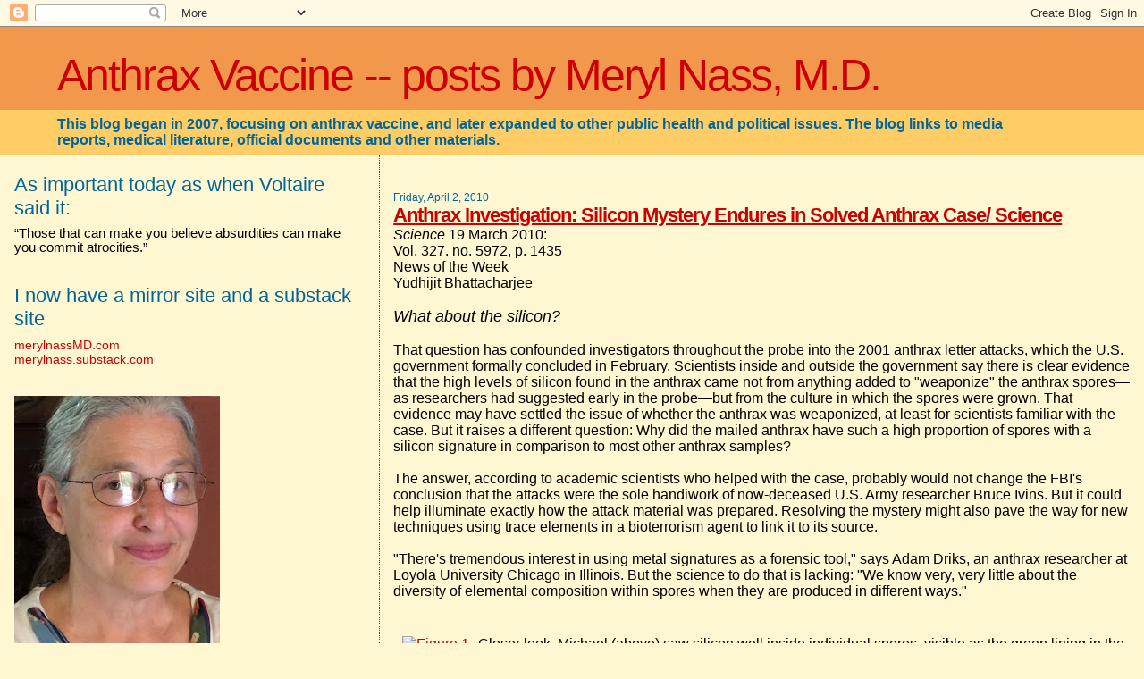

--- FILE ---
content_type: text/html; charset=UTF-8
request_url: https://anthraxvaccine.blogspot.com/2010/04/anthrax-investigation-silicon-mystery.html
body_size: 24148
content:
<!DOCTYPE html>
<html dir='ltr' xmlns='http://www.w3.org/1999/xhtml' xmlns:b='http://www.google.com/2005/gml/b' xmlns:data='http://www.google.com/2005/gml/data' xmlns:expr='http://www.google.com/2005/gml/expr'>
<head>
<link href='https://www.blogger.com/static/v1/widgets/2944754296-widget_css_bundle.css' rel='stylesheet' type='text/css'/>
<meta content='text/html; charset=UTF-8' http-equiv='Content-Type'/>
<meta content='blogger' name='generator'/>
<link href='https://anthraxvaccine.blogspot.com/favicon.ico' rel='icon' type='image/x-icon'/>
<link href='http://anthraxvaccine.blogspot.com/2010/04/anthrax-investigation-silicon-mystery.html' rel='canonical'/>
<link rel="alternate" type="application/atom+xml" title="Anthrax Vaccine -- posts by  Meryl Nass, M.D. - Atom" href="https://anthraxvaccine.blogspot.com/feeds/posts/default" />
<link rel="alternate" type="application/rss+xml" title="Anthrax Vaccine -- posts by  Meryl Nass, M.D. - RSS" href="https://anthraxvaccine.blogspot.com/feeds/posts/default?alt=rss" />
<link rel="service.post" type="application/atom+xml" title="Anthrax Vaccine -- posts by  Meryl Nass, M.D. - Atom" href="https://www.blogger.com/feeds/6592607595936297457/posts/default" />

<link rel="alternate" type="application/atom+xml" title="Anthrax Vaccine -- posts by  Meryl Nass, M.D. - Atom" href="https://anthraxvaccine.blogspot.com/feeds/4035383709452496252/comments/default" />
<!--Can't find substitution for tag [blog.ieCssRetrofitLinks]-->
<link href='http://www.sciencemag.org/content/vol327/issue5972/images/small/327_1435_F1.gif' rel='image_src'/>
<meta content='http://anthraxvaccine.blogspot.com/2010/04/anthrax-investigation-silicon-mystery.html' property='og:url'/>
<meta content='Anthrax Investigation: Silicon Mystery Endures in Solved Anthrax Case/ Science' property='og:title'/>
<meta content='Science  19 March 2010:  Vol. 327. no. 5972, p. 1435  News of the Week  Yudhijit Bhattacharjee   What about the silicon?   That question has...' property='og:description'/>
<meta content='https://lh3.googleusercontent.com/blogger_img_proxy/AEn0k_vNNWUzxFzpFftPqSq2lbLv3dmxwE3SvdVxcLwazDyH98LIlMAVRFgzbouFOFbKEvMaVfefzCYYo7ObEG9XPxomGfREZ4Fa55l762hPLoZB5JLQPmMx9aXhaDS45T4BEA5cq6WdW8EJeLXgUS2jqq93Ppw=w1200-h630-p-k-no-nu' property='og:image'/>
<title>Anthrax Vaccine -- posts by  Meryl Nass, M.D.: Anthrax Investigation: Silicon Mystery Endures in Solved Anthrax Case/ Science</title>
<meta content='nTJ4rNIgSZ8lnamiyDgVXI9My9ctR7BIdThJ+H0Qjxo=' name='verify-v1'/>
<style id='page-skin-1' type='text/css'><!--
/*
* Blogger Template Style
*
* Sand Dollar
* by Jason Sutter
* Updated by Blogger Team
*/
/* Variable definitions
====================
<Variable name="textcolor" description="Text Color"
type="color" default="#000">
<Variable name="bgcolor" description="Page Background Color"
type="color" default="#f6f6f6">
<Variable name="pagetitlecolor" description="Blog Title Color"
type="color" default="#F5DEB3">
<Variable name="pagetitlebgcolor" description="Blog Title Background Color"
type="color" default="#DE7008">
<Variable name="descriptionColor" description="Blog Description Color"
type="color" default="#9E5205" />
<Variable name="descbgcolor" description="Description Background Color"
type="color" default="#F5E39e">
<Variable name="titlecolor" description="Post Title Color"
type="color" default="#9E5205">
<Variable name="datecolor" description="Date Header Color"
type="color" default="#777777">
<Variable name="footercolor" description="Post Footer Color"
type="color" default="#444444">
<Variable name="linkcolor" description="Link Color"
type="color" default="#DE7008">
<Variable name="footerlinkcolor" description="Post Footer Link Color"
type="color" default="#968a0a">
<Variable name="visitedlinkcolor" description="Visited Link Color"
type="color" default="#DE7008">
<Variable name="sidebarcolor" description="Sidebar Title Color"
type="color" default="#B8A80D">
<Variable name="sidebarlinkcolor" description="Sidebar Link Color"
type="color" default="#999999">
<Variable name="bordercolor" description="Border Color"
type="color" default="#e0ad12">
<Variable name="bodyfont" description="Text Font"
type="font"
default="normal normal 100% 'Trebuchet MS',Trebuchet,Verdana,Sans-Serif">
<Variable name="headerfont" description="Sidebar Title Font"
type="font"
default="normal bold 150% Verdana,Sans-serif">
<Variable name="dateHeaderFont" description="Date Header Font"
type="font"
default="normal bold 105% 'Trebuchet MS',Trebuchet,Verdana,Sans-serif">
<Variable name="pagetitlefont" description="Blog Title Font"
type="font" default="normal bold 300% Verdana,Sans-Serif">
<Variable name="titlefont" description="Post Title Font"
type="font" default="normal bold 160% Verdana,Sans-Serif">
<Variable name="startSide" description="Start side in blog language"
type="automatic" default="left">
<Variable name="endSide" description="End side in blog language"
type="automatic" default="right">
*/
body {
margin:0px;
padding:0px;
background:#fff6d2;
color:#000000;
font-size: small;
}
#outer-wrapper {
font:normal normal 120% Arial, sans-serif;
}
a {
color:#cc0000;
}
a:hover {
color:#cc0000;
}
a img {
border-width: 0;
}
#content-wrapper {
padding-top: 0;
padding-right: 1em;
padding-bottom: 0;
padding-left: 1em;
}
@media all  {
div#main {
float:right;
width:66%;
padding-top:30px;
padding-right:0;
padding-bottom:10px;
padding-left:1em;
border-left:dotted 1px #6f3c1b;
word-wrap: break-word; /* fix for long text breaking sidebar float in IE */
overflow: hidden;     /* fix for long non-text content breaking IE sidebar float */
}
div#sidebar {
margin-top:20px;
margin-right:0px;
margin-bottom:0px;
margin-left:0;
padding:0px;
text-align:left;
float: left;
width: 31%;
word-wrap: break-word; /* fix for long text breaking sidebar float in IE */
overflow: hidden;     /* fix for long non-text content breaking IE sidebar float */
}
}
@media handheld  {
div#main {
float:none;
width:90%;
}
div#sidebar {
padding-top:30px;
padding-right:7%;
padding-bottom:10px;
padding-left:3%;
}
}
#header {
padding-top:0px;
padding-right:0px;
padding-bottom:0px;
padding-left:0px;
margin-top:0px;
margin-right:0px;
margin-bottom:0px;
margin-left:0px;
border-bottom:dotted 1px #6f3c1b;
background:#ffcc66;
}
h1 a:link  {
text-decoration:none;
color:#cc0000
}
h1 a:visited  {
text-decoration:none;
color:#cc0000
}
h1,h2,h3 {
margin: 0;
}
h1 {
padding-top:25px;
padding-right:0px;
padding-bottom:10px;
padding-left:5%;
color:#cc0000;
background:#f2984c;
font:normal normal 318% Arial, sans-serif;
letter-spacing:-2px;
}
h3.post-title {
color:#cc0000;
font:normal bold 142% Arial, sans-serif;
letter-spacing:-1px;
}
h3.post-title a,
h3.post-title a:visited {
color: #cc0000;
}
h2.date-header  {
margin-top:10px;
margin-right:0px;
margin-bottom:0px;
margin-left:0px;
color:#006699;
font: normal normal 76% Arial, sans-serif;
}
h4 {
color:#aa0033;
}
#sidebar h2 {
color:#006699;
margin:0px;
padding:0px;
font:normal normal 150% Arial, sans-serif;
}
#sidebar .widget {
margin-top:0px;
margin-right:0px;
margin-bottom:33px;
margin-left:0px;
padding-top:0px;
padding-right:0px;
padding-bottom:0px;
padding-left:0px;
font-size:95%;
}
#sidebar ul {
list-style-type:none;
padding-left: 0;
margin-top: 0;
}
#sidebar li {
margin-top:0px;
margin-right:0px;
margin-bottom:0px;
margin-left:0px;
padding-top:0px;
padding-right:0px;
padding-bottom:0px;
padding-left:0px;
list-style-type:none;
font-size:95%;
}
.description {
padding:0px;
margin-top:7px;
margin-right:12%;
margin-bottom:7px;
margin-left:5%;
color:#006699;
background:transparent;
font:bold 100% Arial,Sans-Serif;
}
.post {
margin-top:0px;
margin-right:0px;
margin-bottom:30px;
margin-left:0px;
}
.post strong {
color:#000000;
font-weight:bold;
}
pre,code {
color:#cc0000;
}
strike {
color:#cc0000;
}
.post-footer  {
padding:0px;
margin:0px;
color:#444444;
font-size:80%;
}
.post-footer a {
border:none;
color:#4c4c4c;
text-decoration:none;
}
.post-footer a:hover {
text-decoration:underline;
}
#comments {
padding:0px;
font-size:110%;
font-weight:bold;
}
.comment-author {
margin-top: 10px;
}
.comment-body {
font-size:100%;
font-weight:normal;
color:black;
}
.comment-footer {
padding-bottom:20px;
color:#444444;
font-size:80%;
font-weight:normal;
display:inline;
margin-right:10px
}
.deleted-comment  {
font-style:italic;
color:gray;
}
.comment-link  {
margin-left:.6em;
}
.profile-textblock {
clear: both;
margin-left: 0;
}
.profile-img {
float: left;
margin-top: 0;
margin-right: 5px;
margin-bottom: 5px;
margin-left: 0;
border: 2px solid #f2984c;
}
#sidebar a:link  {
color:#cc0000;
text-decoration:none;
}
#sidebar a:active  {
color:#ff0000;
text-decoration:none;
}
#sidebar a:visited  {
color:sidebarlinkcolor;
text-decoration:none;
}
#sidebar a:hover {
color:#006699;
text-decoration:none;
}
.feed-links {
clear: both;
line-height: 2.5em;
}
#blog-pager-newer-link {
float: left;
}
#blog-pager-older-link {
float: right;
}
#blog-pager {
text-align: center;
}
.clear {
clear: both;
}
.widget-content {
margin-top: 0.5em;
}
/** Tweaks for layout editor preview */
body#layout #outer-wrapper {
margin-top: 0;
}
body#layout #main,
body#layout #sidebar {
margin-top: 10px;
padding-top: 0;
}

--></style>
<link href='https://www.blogger.com/dyn-css/authorization.css?targetBlogID=6592607595936297457&amp;zx=188bb580-1561-4e77-abcc-6198b63164d2' media='none' onload='if(media!=&#39;all&#39;)media=&#39;all&#39;' rel='stylesheet'/><noscript><link href='https://www.blogger.com/dyn-css/authorization.css?targetBlogID=6592607595936297457&amp;zx=188bb580-1561-4e77-abcc-6198b63164d2' rel='stylesheet'/></noscript>
<meta name='google-adsense-platform-account' content='ca-host-pub-1556223355139109'/>
<meta name='google-adsense-platform-domain' content='blogspot.com'/>

</head>
<body>
<div class='navbar section' id='navbar'><div class='widget Navbar' data-version='1' id='Navbar1'><script type="text/javascript">
    function setAttributeOnload(object, attribute, val) {
      if(window.addEventListener) {
        window.addEventListener('load',
          function(){ object[attribute] = val; }, false);
      } else {
        window.attachEvent('onload', function(){ object[attribute] = val; });
      }
    }
  </script>
<div id="navbar-iframe-container"></div>
<script type="text/javascript" src="https://apis.google.com/js/platform.js"></script>
<script type="text/javascript">
      gapi.load("gapi.iframes:gapi.iframes.style.bubble", function() {
        if (gapi.iframes && gapi.iframes.getContext) {
          gapi.iframes.getContext().openChild({
              url: 'https://www.blogger.com/navbar/6592607595936297457?po\x3d4035383709452496252\x26origin\x3dhttps://anthraxvaccine.blogspot.com',
              where: document.getElementById("navbar-iframe-container"),
              id: "navbar-iframe"
          });
        }
      });
    </script><script type="text/javascript">
(function() {
var script = document.createElement('script');
script.type = 'text/javascript';
script.src = '//pagead2.googlesyndication.com/pagead/js/google_top_exp.js';
var head = document.getElementsByTagName('head')[0];
if (head) {
head.appendChild(script);
}})();
</script>
</div></div>
<div id='outer-wrapper'><div id='wrap2'>
<!-- skip links for text browsers -->
<span id='skiplinks' style='display:none;'>
<a href='#main'>skip to main </a> |
      <a href='#sidebar'>skip to sidebar</a>
</span>
<div id='header-wrapper'>
<div class='header section' id='header'><div class='widget Header' data-version='1' id='Header1'>
<div id='header-inner'>
<div class='titlewrapper'>
<h1 class='title'>
<a href='https://anthraxvaccine.blogspot.com/'>
Anthrax Vaccine -- posts by  Meryl Nass, M.D.
</a>
</h1>
</div>
<div class='descriptionwrapper'>
<p class='description'><span>This blog began in 2007, focusing on anthrax vaccine, and later expanded to other public health and political issues. The blog links to media reports, medical literature, official documents and other materials.</span></p>
</div>
</div>
</div></div>
</div>
<div id='content-wrapper'>
<div id='crosscol-wrapper' style='text-align:center'>
<div class='crosscol no-items section' id='crosscol'></div>
</div>
<div id='main-wrapper'>
<div class='main section' id='main'><div class='widget Blog' data-version='1' id='Blog1'>
<div class='blog-posts hfeed'>

          <div class="date-outer">
        
<h2 class='date-header'><span>Friday, April 2, 2010</span></h2>

          <div class="date-posts">
        
<div class='post-outer'>
<div class='post hentry'>
<a name='4035383709452496252'></a>
<h3 class='post-title entry-title'>
<a href='https://anthraxvaccine.blogspot.com/2010/04/anthrax-investigation-silicon-mystery.html'>Anthrax Investigation: Silicon Mystery Endures in Solved Anthrax Case/ Science</a>
</h3>
<div class='post-header-line-1'></div>
<div class='post-body entry-content'>
<em>Science</em> 19 March 2010:<br />
Vol. 327. no. 5972, p. 1435<br />
News of the Week<br />
Yudhijit Bhattacharjee<br />
<br />
<span style="font-size: large;"><i>What about the silicon?</i></span><br />
<br />
That question has confounded investigators throughout the probe into the 2001 anthrax letter attacks, which the U.S. government formally concluded in February. Scientists inside and outside the government say there is clear evidence that the high levels of silicon found in the anthrax came not from anything added to "weaponize" the anthrax spores&#8212;as researchers had suggested early in the probe&#8212;but from the culture in which the spores were grown. That evidence may have settled the issue of whether the anthrax was weaponized, at least for scientists familiar with the case. But it raises a different question: Why did the mailed anthrax have such a high proportion of spores with a silicon signature in comparison to most other anthrax samples?<br />
<br />
The answer, according to academic scientists who helped with the case, probably would not change the FBI's conclusion that the attacks were the sole handiwork of now-deceased U.S. Army researcher Bruce Ivins. But it could help illuminate exactly how the attack material was prepared. Resolving the mystery might also pave the way for new techniques using trace elements in a bioterrorism agent to link it to its source.<br />
<br />
"There's tremendous interest in using metal signatures as a forensic tool," says Adam Driks, an anthrax researcher at Loyola University Chicago in Illinois. But the science to do that is lacking: "We know very, very little about the diversity of elemental composition within spores when they are produced in different ways."<br />
<br />
<br />
<span style="font-family: arial,helvetica;"><a href="http://www.sciencemag.org/cgi/content/full/327/5972/1435/F1"><img alt="Figure 1" border="2" height="134" hspace="10" src="https://lh3.googleusercontent.com/blogger_img_proxy/AEn0k_vNNWUzxFzpFftPqSq2lbLv3dmxwE3SvdVxcLwazDyH98LIlMAVRFgzbouFOFbKEvMaVfefzCYYo7ObEG9XPxomGfREZ4Fa55l762hPLoZB5JLQPmMx9aXhaDS45T4BEA5cq6WdW8EJeLXgUS2jqq93Ppw=s0-d" vspace="5" width="220"></a></span>Closer look. Michael (above) saw silicon well inside individual spores, visible as the green lining in the top right image.<br />
<br />
CREDITS: SANDIA NATIONAL LABORATORIES<br />
<br />
The FBI's scientific case against Ivins rests on DNA tests showing that the mailed anthrax came from a flask under Ivins's control at the U.S. Army Medical Research Institute of Infectious Diseases in Frederick, Maryland. Investigators also had the attack material chemically analyzed, first at the Armed Forces Institute of Pathology (AFIP) in Washington, D.C., within weeks of the attack. Examining the spores under a scanning electron microscope, AFIP scientists detected silicon and oxygen and concluded that the spores had been coated with silica to make them float easily, enhancing their power to kill.<br />
<br />
A more detailed analysis by Joseph Michael and Paul Kotula of Sandia National Laboratories in Albuquerque, New Mexico, contradicted that conclusion. Studying individual spores with a transmission electron microscope, they found that the silicon was located within the spore coat, well inside the cell's exosporium (outermost covering). By contrast, when they looked at surrogate spores weaponized with silica, the silicon was clearly outside the exosporium.<br />
<br />
But the Sandia study, presented last September to a National Academies panel reviewing the science behind the investigation, still leaves questions. Out of 124 spores from a letter mailed to Senator Patrick Leahy of Vermont, Michael found the silicon-and-oxygen signature in 97&#8212;78% of the sample. The signature was present in 66% of a sample from a letter to former Senator Tom Daschle and in 65% of spores from a letter sent to the New York Post.<br />
<br />
Out of nearly 200 other anthrax samples from different labs, none came close to displaying such a prominent silicon signature. The highest, in a sample from Dugway Proving Ground in Utah, was 29%. The researchers couldn't find silicon in the coat of a single spore out of some 300 taken from RMR-1029, the flask in Ivins's lab identified as the source of the bacteria used in the attacks; they concluded that all the silicon had come from the culture.<br />
<br />
The unusually high percentage of silicon-bearing spores in the attack material "is a bit of a strange thing," says Michael. "We have no way of knowing how they were really grown." An anthrax researcher who did not wish to be named calls it "awfully weird" and "a particularly inconvenient exception" because it leaves a gap in the case. However, neither scientist thinks the anomaly casts doubt on the broader investigation.<br />
<br />
The key to the mystery likely lies in the culture medium the perpetrator used to grow the anthrax spores, says Michael. In a recent study, Japanese researchers grew colonies of Bacillus cereus&#8212;a close relative of the anthrax bacterium, B. anthracis&#8212;in culture media with and without added silicate. Spores grown in the silicate-containing culture showed silicon within the spore coat. In the absence of silicate, there was no silicon, the group reported in January in the Journal of Bacteriology.<br />
<br />
One of the study's authors, microbiologist Akio Kuroda of Hiroshima University in Japan, says the precise amount of silicon in individual spores from the anthrax letters could offer clues about the medium. "If the anthrax spores contained a high amount, the suspect must have used a medium that was supplemented with silicon or that intrinsically contained a lot of silicon," Kuroda says. "If a thorough testing of various media sold in the U.S. identifies a few that contain higher amounts of silicon, those could become an investigative clue."
<div style='clear: both;'></div>
</div>
<div class='post-footer'>
<div class='post-footer-line post-footer-line-1'><span class='post-author vcard'>
Posted by
<span class='fn'>Meryl Nass, M.D.</span>
</span>
<span class='post-timestamp'>
at
<a class='timestamp-link' href='https://anthraxvaccine.blogspot.com/2010/04/anthrax-investigation-silicon-mystery.html' rel='bookmark' title='permanent link'><abbr class='published' title='2010-04-02T21:07:00-04:00'>9:07&#8239;PM</abbr></a>
</span>
<span class='post-comment-link'>
</span>
<span class='post-icons'>
<span class='item-action'>
<a href='https://www.blogger.com/email-post/6592607595936297457/4035383709452496252' title='Email Post'>
<img alt="" class="icon-action" src="//www.blogger.com/img/icon18_email.gif">
</a>
</span>
<span class='item-control blog-admin pid-856132683'>
<a href='https://www.blogger.com/post-edit.g?blogID=6592607595936297457&postID=4035383709452496252&from=pencil' title='Edit Post'>
<img alt='' class='icon-action' height='18' src='https://resources.blogblog.com/img/icon18_edit_allbkg.gif' width='18'/>
</a>
</span>
</span>
</div>
<div class='post-footer-line post-footer-line-2'></div>
<div class='post-footer-line post-footer-line-3'></div>
</div>
</div>
<div class='comments' id='comments'>
<a name='comments'></a>
<h4>3 comments:</h4>
<div id='Blog1_comments-block-wrapper'>
<dl class='' id='comments-block'>
<dt class='comment-author anon-comment-icon' id='c8009744936565335253'>
<a name='c8009744936565335253'></a>
DXer
said...
</dt>
<dd class='comment-body' id='Blog1_cmt-8009744936565335253'>
<p>
Kathryn Crockett, Ken Alibek&#8217;s assistant &#8212; just a couple doors down from Ali Al-Timimi &#8212; addressed this issue of microencapsulation in her 2006 thesis, &#8220;A historical analysis of Bacillus anthracis as a biological weapon and its application to the development of nonproliferation and defense strategies.&#8221; She expressed her special thanks to bioweaponeering experts Dr. Ken Alibek and Dr. Bill Patrick. (Dr. Patrick also reviewed the 1993 OTS report). Dr. Patrick consulted with the FBI in Amerithrax. Dr. Crockett successfully defended the thesis before a panel that included USAMRIID head and Ames strain researcher Charles Bailey, Ali Al-Timimi&#8217;s other Department colleague. In 2001 he said he did not want to discuss silica because he did not want to give terrorists any ideas. Oops! Too late. The scientist coordinating with the 911 imam and Bin Laden&#8217;s Sheik was in the same suite, just a few feet away.<br /><br />Dr. Crockett in her PhD thesis says that scientists who analyzed the powder through viewing micrographs or actual contact are divided over the quality of the powder. She cites Gary Matsumoto&#8217;s &#8220;Science&#8221; article in summarizing the debate. She says the FBI has vacillated on silica. The AFIP data, if released, would point to the high level of silica in the first batch of letters. The FBI&#8217;s science investigation is being led by Jason Bannan, the former collections scientist at the Bacteriology Division at the American Type Culture Collection which, located at GMU, co-sponsored Al-Timimi&#8217;s program and later successfully bid on the Critical Reagent Program handling virulent Ames for government researchers.<br /><br />On the issue of encapsulation, Crockett reports that &#8220;many experts who examined the powder stated the spores were encapsulated. Encapsulation involves coating bacteria with a polymer which is usually done to protect fragile bacteria from harsh conditions such as extreme heat and pressure that occurs at the time of detonation (if in a bomb), as well as from moisture and ultraviolet light. The process was not originally developed for biological weapons purposes but rather to improve the delivery of various drugs to target organs or systems before they were destroyed by enzymes in the circulatory system&#8221; (citing Alibek and Crockett, 2005). &#8220;The US and Soviet Union, however, &#8221; she explains, &#8220;used this technique in their biological weapons programs for pathogens that were not stable in aerosol form&#8230; Since spores have hardy shells that provide the same protection as encapsulation would, there is no need to cover them with a polymer.&#8220; She explains that one &#8220;possible explanation is that the spore was in fact encapsulated but not for protective purpose. Encapsulation also reduces the need for milling when producing a dry formulation.&#8221;<br /><br />The former State Department analyst, Ken Dillon, PhD, notes:<br /><br />&#8220;Interested readers should study the contributions of Barbara Hatch Rosenberg (Sept. 9) and Serguei Popov (Sept. 24) at http://anthraxvaccine.blogspot.com/. I find quite intriguing Rosenberg&#8217;s reference in footnotes 21 and 22 of her analysis to U.S. Patent Application number 09/805,464 by Charles Bailey and Ken Alibek, March 14, 2001. The patent (#6,649,408) was issued on Nov. 18, 2003. Silica is mentioned repeatedly in the patent, and the instructions look very much like they could have been used by the preparer of the anthrax in the letters. Rosenberg suggests that the patent application was available to 100+ potential anthrax attack suspects well before the anthrax attacks, but it is not clear that the application was made public before the attacks started.&#8221; Dr. Popov does not dismiss the possibility but instead refers to it merely as &#8220;hypothetical.&#8221;<br /><br />One military scientist who has made anthrax simulants described the GMU patents to me as relating to a silicon encapsulation technique which serves to increase the viability of a wide range of pathogens.
</p>
</dd>
<dd class='comment-footer'>
<span class='comment-timestamp'>
<a href='https://anthraxvaccine.blogspot.com/2010/04/anthrax-investigation-silicon-mystery.html?showComment=1270293044984#c8009744936565335253' title='comment permalink'>
April 3, 2010 at 7:10&#8239;AM
</a>
<span class='item-control blog-admin pid-1640678603'>
<a class='comment-delete' href='https://www.blogger.com/comment/delete/6592607595936297457/8009744936565335253' title='Delete Comment'>
<img src='https://resources.blogblog.com/img/icon_delete13.gif'/>
</a>
</span>
</span>
</dd>
<dt class='comment-author anon-comment-icon' id='c8039371266625514399'>
<a name='c8039371266625514399'></a>
DXer
said...
</dt>
<dd class='comment-body' id='Blog1_cmt-8039371266625514399'>
<p>
I find Peter Setlow&#8217;s commentary on the recent Japanese article about silicon encapsulation to be thoughtful and would have preferred that he address the issue before the NAS.<br /><br />Once the AFIP data is released, experts like Peter Setlow can consider the source of the reason for the silica such as whether it was putting virulent Ames soil (silica) suspension such as the FBI scientist John Ezzell did in 1996 for DARPA when he made dry powdered anthrax at Ft. Detrick. Or we can turn to the &#8220;Microdroplet Cell Culture&#8221; patent filed by Ali Al-Timimi&#8217;s Discovery Hall colleagues at the DARPA-funded Center for Biodefense and see if there is a connection. The international application involves a pharma aerosol application and the co-applicant is the founder of the Aerosol Techniques in 1955, which had a central role in the US offensive program. Under the GMU patent, the silica would be in the culture medium and then would be removed by repeated centrifugation.<br /><br />Or we can explore the other hypotheses relating to the reason for the Silicon Signature, such as it being due to rice hull contamination (silicon) in a spraydryer. Or whether it is due to use of a silicone sealant sprayed on the inside of the envelope such as the Al Qaeda chapter on &#8220;poisonous letters&#8221; instructs be used (to avoid killing the mailman).<br /><br />I&#8217;m not a scientist which is why it seems that the data and pictures need to be released so that we can have experts like the Center for Biodefense&#8217;s Sergeui Popov and the government&#8217;s John Kiel review it. If we learned anything from 9/11, it is that there are times that information needs to be shared so that people can connect the dots. This is such a time. Any one with a conflict of interest should recuse himself from the particular aspect of Amerithrax. Anyone without the relevant qualification to address an issue should sit down and have a qualified expert, who has done controlled experiments, address the question. John Kiel is such a scientist. Head of the Air Force lab, his lab did controlled experiments on the issue independent of the FBI and could report to Congress on the issue.
</p>
</dd>
<dd class='comment-footer'>
<span class='comment-timestamp'>
<a href='https://anthraxvaccine.blogspot.com/2010/04/anthrax-investigation-silicon-mystery.html?showComment=1270293303745#c8039371266625514399' title='comment permalink'>
April 3, 2010 at 7:15&#8239;AM
</a>
<span class='item-control blog-admin pid-1640678603'>
<a class='comment-delete' href='https://www.blogger.com/comment/delete/6592607595936297457/8039371266625514399' title='Delete Comment'>
<img src='https://resources.blogblog.com/img/icon_delete13.gif'/>
</a>
</span>
</span>
</dd>
<dt class='comment-author anon-comment-icon' id='c7594523813629976192'>
<a name='c7594523813629976192'></a>
Anonymous
said...
</dt>
<dd class='comment-body' id='Blog1_cmt-7594523813629976192'>
<p>
I found Judith Miller&#39;s article of Sept 4, 2001 compelling for a few reasons.  It was published only a few days before the attacks and it talks about America&#39;s new secret enhanced anthrax and other research which was created with either implanted genes from Bacillus cereus or a Bacillus cereus growth medium as described by Russian and then UK scientists.  The Japanese research confirmed how this works.  http://www.nytimes.com/2001/09/04/world/us-germ-warfare-research-pushes-treaty-limits.html?pagewanted=all
</p>
</dd>
<dd class='comment-footer'>
<span class='comment-timestamp'>
<a href='https://anthraxvaccine.blogspot.com/2010/04/anthrax-investigation-silicon-mystery.html?showComment=1341263628680#c7594523813629976192' title='comment permalink'>
July 2, 2012 at 5:13&#8239;PM
</a>
<span class='item-control blog-admin pid-1640678603'>
<a class='comment-delete' href='https://www.blogger.com/comment/delete/6592607595936297457/7594523813629976192' title='Delete Comment'>
<img src='https://resources.blogblog.com/img/icon_delete13.gif'/>
</a>
</span>
</span>
</dd>
</dl>
</div>
<p class='comment-footer'>
<a href='https://www.blogger.com/comment/fullpage/post/6592607595936297457/4035383709452496252' onclick='javascript:window.open(this.href, "bloggerPopup", "toolbar=0,location=0,statusbar=1,menubar=0,scrollbars=yes,width=640,height=500"); return false;'>Post a Comment</a>
</p>
</div>
</div>

        </div></div>
      
</div>
<div class='blog-pager' id='blog-pager'>
<span id='blog-pager-newer-link'>
<a class='blog-pager-newer-link' href='https://anthraxvaccine.blogspot.com/2010/04/health-official-charged-in-flu-vaccine.html' id='Blog1_blog-pager-newer-link' title='Newer Post'>Newer Post</a>
</span>
<span id='blog-pager-older-link'>
<a class='blog-pager-older-link' href='https://anthraxvaccine.blogspot.com/2010/04/millions-of-h1n1-vaccine-doses-may-have.html' id='Blog1_blog-pager-older-link' title='Older Post'>Older Post</a>
</span>
<a class='home-link' href='https://anthraxvaccine.blogspot.com/'>Home</a>
</div>
<div class='clear'></div>
<div class='post-feeds'>
<div class='feed-links'>
Subscribe to:
<a class='feed-link' href='https://anthraxvaccine.blogspot.com/feeds/4035383709452496252/comments/default' target='_blank' type='application/atom+xml'>Post Comments (Atom)</a>
</div>
</div>
</div></div>
</div>
<div id='sidebar-wrapper'>
<div class='sidebar section' id='sidebar'><div class='widget Text' data-version='1' id='Text5'>
<h2 class='title'>As important today as when Voltaire said it:</h2>
<div class='widget-content'>
&#8220;Those that can make you believe absurdities can make you commit atrocities.&#8221;
</div>
<div class='clear'></div>
</div><div class='widget LinkList' data-version='1' id='LinkList3'>
<h2>I now have a mirror site and a substack site</h2>
<div class='widget-content'>
<ul>
<li><a href='https://'>merylnassMD.com</a></li>
<li><a href='https://'>merylnass.substack.com</a></li>
</ul>
<div class='clear'></div>
</div>
</div><div class='widget Image' data-version='1' id='Image17'>
<div class='widget-content'>
<img alt='' height='300' id='Image17_img' src='https://blogger.googleusercontent.com/img/b/R29vZ2xl/AVvXsEhExBSVnQBe6C-62lgvgrGlAu7nnwcq57VyXoyDKlE8p-_ABBXgCOIRiEhptNqX9QRUaohwUgnIWJ37VMTxlVzci4n1Cri4eOfJyOZAI-FLGV66kDLEYNqHD1Y4Op9sQY8b1sKjlG6crQk/s300/selfie.JPG' width='230'/>
<br/>
<span class='caption'>Meryl Nass, MD</span>
</div>
<div class='clear'></div>
</div><div class='widget BlogSearch' data-version='1' id='BlogSearch1'>
<h2 class='title'>Search This Blog</h2>
<div class='widget-content'>
<div id='BlogSearch1_form'>
<form action='https://anthraxvaccine.blogspot.com/search' class='gsc-search-box' target='_top'>
<table cellpadding='0' cellspacing='0' class='gsc-search-box'>
<tbody>
<tr>
<td class='gsc-input'>
<input autocomplete='off' class='gsc-input' name='q' size='10' title='search' type='text' value=''/>
</td>
<td class='gsc-search-button'>
<input class='gsc-search-button' title='search' type='submit' value='Search'/>
</td>
</tr>
</tbody>
</table>
</form>
</div>
</div>
<div class='clear'></div>
</div><div class='widget Translate' data-version='1' id='Translate1'>
<h2 class='title'>Translate</h2>
<div id='google_translate_element'></div>
<script>
    function googleTranslateElementInit() {
      new google.translate.TranslateElement({
        pageLanguage: 'en',
        autoDisplay: 'true',
        layout: google.translate.TranslateElement.InlineLayout.VERTICAL
      }, 'google_translate_element');
    }
  </script>
<script src='//translate.google.com/translate_a/element.js?cb=googleTranslateElementInit'></script>
<div class='clear'></div>
</div><div class='widget Text' data-version='1' id='Text4'>
<h2 class='title'>Quickie Bio</h2>
<div class='widget-content'>
I am a board-certified internal medicine physician.  I have given 6 Congressional testimonies and testified for legislatures in Maine, Massachusetts, Vermont, New Hampshire, Alaska, Colorado and New Brunswick, Canada on bioterrorism, Gulf War syndrome and vaccine safety/vaccine mandates.  I have consulted for the World Bank, the Government Accountability Office, the Cuban Ministry of Health and the US Director of National Intelligence regarding the prevention, investigation and mitigation of chemical and biological warfare and pandemics.  

I was the first person in the world to investigate an outbreak and prove it was due to biological warfare, publishing the results in 1992. This was the world&#8217;s largest anthrax outbreak, which occurred during Rhodesia&#8217;s civil war.  I was a main author, along with Robert F Kennedy Jr. and the NGO Childrens Health Defense, of a Citizen&#8217;s Petition to the FDA regarding the Covid vaccines' authorizations and their single approval, and a letter to the FDA and its vaccine advisory committee regarding the many reasons the vaccines are not suitable for children.  

I am also the author of detailed articles regarding the suppression of hydroxychloroquine and ivermectin for treatment of Covid, which have been read by over 50,000 people on my website, and been reprinted on many other sites.  I have been interviewed by all major US newspapers, TV networks, and numerous alternative channels.
</div>
<div class='clear'></div>
</div><div class='widget Image' data-version='1' id='Image13'>
<div class='widget-content'>
<a href='http://anthraxvaccine.blogspot.com/2010/11/fbis-anthrax-letters-investigation.html'>
<img alt='' height='172' id='Image13_img' src='https://blogger.googleusercontent.com/img/b/R29vZ2xl/AVvXsEj0ereXEI1HzJHnSVTC-ZgmnAbhWNW-_Xib2wxlqFBtYYG8waI4Y83GKa6YKJuXw5UOf8rBxnteV92t9mhNW9BGS2T-YXrWDL3BbfIbP_0NUjyt3tKLq9Fv1CMTqdsox0oaS7evleeRWek/s230/Meryl+IGCC.jpg' width='230'/>
</a>
<br/>
<span class='caption'>Meryl and other panelists at Anthrax Letters seminar, Washington, D.C., November 29, 2010</span>
</div>
<div class='clear'></div>
</div><div class='widget Profile' data-version='1' id='Profile1'>
<h2>Who Am I?</h2>
<div class='widget-content'>
<a href='https://www.blogger.com/profile/07001997291638442225'><img alt='My photo' class='profile-img' height='80' src='//blogger.googleusercontent.com/img/b/R29vZ2xl/AVvXsEjRtEDV2_623GTaHwsTgzmZLTsv1SbqdcS_bD6oqh7SbjyN9WhXWYegxNYXPzdxpzvjU6KviVNsuujdlVxVLIK9Ggj2hU7jskWP1BoXTgPxg2-y0BHDIfnV6hrPJEgifw/s113/IMG_1772.JPG+me+2015' width='60'/></a>
<dl class='profile-datablock'>
<dt class='profile-data'>
<a class='profile-name-link g-profile' href='https://www.blogger.com/profile/07001997291638442225' rel='author' style='background-image: url(//www.blogger.com/img/logo-16.png);'>
Meryl Nass, M.D.
</a>
</dt>
<dd class='profile-textblock'>Most-cited papers of mine include one investigating <a href="https://web.archive.org/web/20200411114304/https://www.ippnw.org/pdf/mgs/psr-2-4-nass.pdf">Zimbabwe's major anthrax epidemic</a> and a <a href="http://www.ncbi.nlm.nih.gov/pubmed/10198799">review of anthrax vaccine's usefulness in biological warfare</a>.
A November, 2001 <a href="//www.google.com/url?sa=t&amp;rct=j&amp;q=meryl+nass+november+2001+anthrax+letters+committee+government+reform&amp;source=web&amp;cd=3&amp;cad=rja&amp;ved=0CDgQFjAC&amp;url=http://www.immed.org/bioterror%2520files/biowarfaremedicalresp-nass.rtf&amp;ei=5-IkUu_3N_TPsASNnYDADw&amp;usg=AFQjCNHBXEmzgqMeR8gqiRCGuTsSTKIuzw&amp;sig2=h6utWMzCRl5fulF6xGqtoA&amp;bvm=bv.51495398,d.cWc">Congressional testimony</a> in response to the anthrax letters may also be of interest. 

Below, I've posted photos taken when I'm not at work or in front of the computer.
Contact me at merylnass@gmail.com or 207 412-0004 when I'm home.</dd>
</dl>
<a class='profile-link' href='https://www.blogger.com/profile/07001997291638442225' rel='author'>View my complete profile</a>
<div class='clear'></div>
</div>
</div><div class='widget Text' data-version='1' id='Text3'>
<h2 class='title'>Meryl Nass's CV</h2>
<div class='widget-content'>
Click <a href="https://docs.google.com/document/d/1P-qoaVgEfmWiQDx8PbWrwBL0dbXD2DwUjf9l4o5uHJs/edit?usp=sharing">here</a> for Curriculum Vitae
</div>
<div class='clear'></div>
</div><div class='widget Image' data-version='1' id='Image16'>
<div class='widget-content'>
<img alt='' height='172' id='Image16_img' src='https://blogger.googleusercontent.com/img/b/R29vZ2xl/AVvXsEgi6Np-jcjy4z1jP8Ec0zSXoNDpeaO99H-7ggCRkMNYAPYFC8wkhz80wggjF2RGoD2GYk3DPvkt4IzGiExrt-XHUthaKmSiWSTu80zlzjFPySqbkY8Cbi4cQFY9G1b_NkMjgQ1_7RCimHc/s230/54516020.jpg' width='230'/>
<br/>
<span class='caption'>Kafka Museum garden, Prague</span>
</div>
<div class='clear'></div>
</div><div class='widget Image' data-version='1' id='Image14'>
<div class='widget-content'>
<img alt='' height='172' id='Image14_img' src='https://blogger.googleusercontent.com/img/b/R29vZ2xl/AVvXsEgFNXQGCWGRdEjLNYd28TvriV3Ewfg3SXDmf_Fef-W6P-ESvF5tMkxChkMNBBzTStVtozHWmgzZKS1Zct6_3kdp9-JbCQVvReFRDNzq5ALCSnsJEOQ8da3AcIsafHrvBM5GLunixJpsDb0/s230/IMG_1403.JPG' width='230'/>
<br/>
<span class='caption'>Visiting Venice</span>
</div>
<div class='clear'></div>
</div><div class='widget Image' data-version='1' id='Image15'>
<div class='widget-content'>
<img alt='' height='172' id='Image15_img' src='https://blogger.googleusercontent.com/img/b/R29vZ2xl/AVvXsEieahjYgHSItrQI8SsOzTQ5tyFuEdIa1QJG4hRpzcjtv3xCHPE9DxXdcceoN_jHdyxd3a-ELp7DCqjhCZlQLcrWZ0DS1kae7gMiCYefD_nWFxhyphenhyphenwiuyY2R8CcvPr_3fJ__LGfGdf5tEnnY/s230/IMG_1310.jpg' width='230'/>
<br/>
<span class='caption'>Venice greengrocer</span>
</div>
<div class='clear'></div>
</div><div class='widget Image' data-version='1' id='Image2'>
<div class='widget-content'>
<img alt='' height='154' id='Image2_img' src='//1.bp.blogspot.com/_1hhFtQAF0fg/S1HiJ1oCdLI/AAAAAAAAABc/FYT6ADV260w/S230/Meryl+in+jungle.jpg' width='230'/>
<br/>
<span class='caption'>Meryl, enjoying spotting animals in the Thai jungle</span>
</div>
<div class='clear'></div>
</div><div class='widget Image' data-version='1' id='Image8'>
<div class='widget-content'>
<img alt='' height='154' id='Image8_img' src='https://blogger.googleusercontent.com/img/b/R29vZ2xl/AVvXsEgUElcYnYg6eoxorUutezYLE3mzj77OLlFCCan6Pm3hSTRAl61OaotwhfoEj7WFFDOEMoxBaqB5g9CteQyuigqSZKnYxx-Q0UngEMY-KiMMpMH5u_m4iVu3XB_0ov5c7b4ZYIim-AxsnFo/s230/DSC_0460.JPG' width='230'/>
<br/>
<span class='caption'>Visiting tigers (inside the cages) in Chiang Mai</span>
</div>
<div class='clear'></div>
</div><div class='widget Image' data-version='1' id='Image12'>
<div class='widget-content'>
<img alt='' height='154' id='Image12_img' src='https://blogger.googleusercontent.com/img/b/R29vZ2xl/AVvXsEg0igc3NASDkEovy7Xle6rSbsygQb00hizcdFMdzA2nEHOqjDUIl2fGluVIjEG0EIjmq_riIj1HtRxE9lPkoMB8jB9mwduU30rtVThx-_-XZZAwA4MWMWkPZUDxJET1oB-3O6dVj2U9t44/s230/DSC_0464.JPG' width='230'/>
<br/>
<span class='caption'>I think I'm in the wrong cage...</span>
</div>
<div class='clear'></div>
</div><div class='widget Image' data-version='1' id='Image7'>
<div class='widget-content'>
<img alt='' height='154' id='Image7_img' src='https://blogger.googleusercontent.com/img/b/R29vZ2xl/AVvXsEh2Me9PMxIcOjOIp-5WNx7WbII8mBwWRVz1RGZxkiOppRY-7RunrJsPRxM8i1EyoChiJPFzpHyOibDhldcGCHvmq-38H9938SpjxdH0ZJgSYoOSd1lxt5wQJ0ORG5y9XOhBRYe0OguL9Y0/s230/DSC_0273.JPG' width='230'/>
<br/>
<span class='caption'>Night shot of a wild elephant</span>
</div>
<div class='clear'></div>
</div><div class='widget Image' data-version='1' id='Image1'>
<div class='widget-content'>
<img alt='' height='154' id='Image1_img' src='//2.bp.blogspot.com/_1hhFtQAF0fg/S1Hi_nJQtEI/AAAAAAAAABk/cybdvs7PDN0/S230/Elephant+adults+kissing.jpg' width='230'/>
<br/>
<span class='caption'>Canoodling at Elephant Nature Camp, Thailand</span>
</div>
<div class='clear'></div>
</div><div class='widget Image' data-version='1' id='Image3'>
<div class='widget-content'>
<img alt='' height='154' id='Image3_img' src='//4.bp.blogspot.com/_1hhFtQAF0fg/S1Hli1l1n8I/AAAAAAAAABs/xUDrqelTMjM/S230/Elephant+babies+snuggling.jpg' width='230'/>
<br/>
<span class='caption'>5 and 7 month olds playing</span>
</div>
<div class='clear'></div>
</div><div class='widget Image' data-version='1' id='Image5'>
<div class='widget-content'>
<img alt='' height='154' id='Image5_img' src='//1.bp.blogspot.com/_1hhFtQAF0fg/S1HpSXRQ3NI/AAAAAAAAAB8/qLqEfVINpH0/S230/Mum+and+baby+elephant.jpg' width='230'/>
<br/>
<span class='caption'>Mum and her 5 month old infant</span>
</div>
<div class='clear'></div>
</div><div class='widget Image' data-version='1' id='Image10'>
<div class='widget-content'>
<img alt='' height='154' id='Image10_img' src='https://blogger.googleusercontent.com/img/b/R29vZ2xl/AVvXsEjxvGJrcwk5q_ST5hYRFEF7wnp9FsgIM_mFetf5eqP87QMlMM9ciGPBFt3jSURLY8PfJO5C63TuRRw1Wnf1Z50_WpPZ952RcTv5YoQGhrFHobXNRZXnkw-S2EOIJiowYwAduhDQpfSUQmc/s230/DSC_0983.JPG' width='230'/>
<br/>
<span class='caption'>Dusky Langur, curious about us humans in his territory</span>
</div>
<div class='clear'></div>
</div><div class='widget Image' data-version='1' id='Image6'>
<div class='widget-content'>
<img alt='' height='154' id='Image6_img' src='https://blogger.googleusercontent.com/img/b/R29vZ2xl/AVvXsEjeudYmpMWkzdROhTCoT5Bc6aODODTYj5HiK3fmifvK3H9LK6s3_hrH9Z0yU_a_cRnXy-bv_BndpaLnTPKizp1NGZDsnH8y0s-KSb_tP9vH2SdnimLHPqzfmlG3ileDiUa9uJ20bDVH2Qg/s230/DSC_0319.JPG' width='230'/>
<br/>
<span class='caption'>Self-satisfied Dusky Langur, after he relieved himself on me</span>
</div>
<div class='clear'></div>
</div><div class='widget Image' data-version='1' id='Image9'>
<div class='widget-content'>
<img alt='' height='154' id='Image9_img' src='https://blogger.googleusercontent.com/img/b/R29vZ2xl/AVvXsEiImVSs2hyphenhyphengkgXMlBqoZdDUFmnkjFisfLFLiJdjX4GBxFavHa7xa4dhah9tCdzL1H6PTy-0uTNwioNWXu41hhyIPPIk9CpKMZBToQZDc3r8JrH7JcoeLo5KHYtchr49lrKe0I4eyAWaTgw/s230/DSC_0910.JPG' width='230'/>
<br/>
<span class='caption'>Rhesus macaque: "I need three hands for this meal"</span>
</div>
<div class='clear'></div>
</div><div class='widget Image' data-version='1' id='Image4'>
<div class='widget-content'>
<img alt='' height='160' id='Image4_img' src='https://blogger.googleusercontent.com/img/b/R29vZ2xl/AVvXsEiLkbSpatEAXwBS9Iivr1zxUB9ZC-5A0w08QR-ABOdrD6YIIhzfc7B1HdUs9Bv8MxdT74wLJgC9XBpYHWPLHt2QbXjBMU5dQJXRyQKgiQtVV8q-Xdxtw9ZM8Tu1guD63lppRodGISas6nE/s230/IMG_0083.JPG' width='230'/>
<br/>
<span class='caption'>After swimming with dolphins at Key Largo, they checked me out at the edge of the pool</span>
</div>
<div class='clear'></div>
</div><div class='widget Image' data-version='1' id='Image11'>
<div class='widget-content'>
<img alt='' height='173' id='Image11_img' src='https://blogger.googleusercontent.com/img/b/R29vZ2xl/AVvXsEjeDrFRkZNflfFUlucJpSfqgfjjIwYbL7fNHJJCgO_ahMjYDJwEDs_6YuOcqaVpwJ-Z-KKt-FwB-FUrO9I1dZ5VXoXS5uY2NPDAsnXsu5klRRiMO4yhUbvTEmYk5VP7Sey_jU_INUqpjEk/s230/Dzong.jpg' width='230'/>
<br/>
<span class='caption'>Visiting a Bhutanese Dzong, the regional seat of both government and religion (and a fort for good measure)</span>
</div>
<div class='clear'></div>
</div><div class='widget Text' data-version='1' id='Text2'>
<h2 class='title'>Why am I blogging?</h2>
<div class='widget-content'>
Because life is meant to be lived!  The left side of this blog has photos of some peak experiences.  And the right side contains information about which I am passionate.<br /><br />Too many peoples' lives are characterized by lack of authenticity, and fear of acknowledging and expressing their true nature.  Employees cannot say what they think at work, and  in the corporate system we must squish ourselves into square holes when we are round pegs.  We thus lose touch with our souls, becoming cogs in a soulless, profit-driven machine.<br /><br />The culture of political correctness has meant, in medicine, that we ignore how the foundations of our science are being undermined by commercialism.  Clinical data generated or presented by the manufacturers of drugs, vaccines and devices cannot be trusted:  there are hundreds of studies proving this.  But this fraudulent information continues to be the only data informing the approval of vaccines, drugs and devices.<br /><br />Unless scrupulous ethical conduct is demanded of physicians  and biological scientists, our lack of meaningful standards will carry the medical-pharmaceutical  system down the path of increasing irrelevance.<br /><br />Medicine and its tools need to be affordable.   The current medical-industrial milieu, characterized by contempt for science, countless ways for insiders to achieve wealth due to failure of good governance, and regulatory agency-to-industry revolving doors, has ushered in stratospheric pricing... further kicking us down that path to irrelevance.<br /><br />Why is our new health care plan a giveaway to health industries instead of to health consumers?  Why won't it cover all Americans?  Why was the "public option" never an option for the Obama administration? Why did the promised Trump health plan evaporate the moment he was elected?<br /><br />So many of our leaders carry a heavy burden of mendacity and avarice.  If they instead got in touch with their own souls (perhaps by exposure to the natural world), or made their decisions by maximizing the amount of good that results, our leaders might find real meaning and value in their lives.<br /><br />Until that happens, the only way to straighten out the current mess is to demand accountability and impose penalties on unethical/dishonest leaders.   Both political parties enjoy bounteous hors d'oeuvres from Pharma's table, making it unlikely the existing political "process" will provide relief--as we've seen in the demoralizing healthcare reform drama.<br /><br />Until then, I'll continue to "call it as I see it" in this blog -- working and living the way life should be, in rural Maine, far from the centers of power.<br />
</div>
<div class='clear'></div>
</div><div class='widget HTML' data-version='1' id='HTML1'>
<div class='widget-content'>
<span style="font-size:11pt;">
<img width="180px" style="float:left; padding-right:20px" src="https://lh3.googleusercontent.com/blogger_img_proxy/AEn0k_vyXcRDLdLbRFVDhhnfQ2s-nc0gbRQWvpbM7d6D3JCS0ga6j8U7Tx_BlvkwYDqs5NO_ciPYKCg73ZUbKbOzmHUx9Q6S23ChDExpqmSmP30FVzlDeZ2pQXIBn22p=s0-d"><span style="font-weight: bold;" class="Apple-style-span">Ellen Byrne</span> has created several <a href="http://www.cafepress.com/redherringpress">designs</a> encapsulating aspects of the FBI's ridiculous case against Bruce Ivins.  They can be <a href="http://www.cafepress.com/redherringpress">purchased</a> on T-shirts and coffee mugs.  All proceeds will be donated to the the Frederick County chapter of the American Red Cross, a favored charity of Dr. Bruce Ivins.
</span>
</div>
<div class='clear'></div>
</div><div class='widget BlogArchive' data-version='1' id='BlogArchive1'>
<h2>Blog Archive</h2>
<div class='widget-content'>
<div id='ArchiveList'>
<div id='BlogArchive1_ArchiveList'>
<ul class='hierarchy'>
<li class='archivedate collapsed'>
<a class='toggle' href='javascript:void(0)'>
<span class='zippy'>

        &#9658;&#160;
      
</span>
</a>
<a class='post-count-link' href='https://anthraxvaccine.blogspot.com/2025/'>
2025
</a>
<span class='post-count' dir='ltr'>(1)</span>
<ul class='hierarchy'>
<li class='archivedate collapsed'>
<a class='toggle' href='javascript:void(0)'>
<span class='zippy'>

        &#9658;&#160;
      
</span>
</a>
<a class='post-count-link' href='https://anthraxvaccine.blogspot.com/2025/04/'>
April
</a>
<span class='post-count' dir='ltr'>(1)</span>
</li>
</ul>
</li>
</ul>
<ul class='hierarchy'>
<li class='archivedate collapsed'>
<a class='toggle' href='javascript:void(0)'>
<span class='zippy'>

        &#9658;&#160;
      
</span>
</a>
<a class='post-count-link' href='https://anthraxvaccine.blogspot.com/2024/'>
2024
</a>
<span class='post-count' dir='ltr'>(18)</span>
<ul class='hierarchy'>
<li class='archivedate collapsed'>
<a class='toggle' href='javascript:void(0)'>
<span class='zippy'>

        &#9658;&#160;
      
</span>
</a>
<a class='post-count-link' href='https://anthraxvaccine.blogspot.com/2024/06/'>
June
</a>
<span class='post-count' dir='ltr'>(1)</span>
</li>
</ul>
<ul class='hierarchy'>
<li class='archivedate collapsed'>
<a class='toggle' href='javascript:void(0)'>
<span class='zippy'>

        &#9658;&#160;
      
</span>
</a>
<a class='post-count-link' href='https://anthraxvaccine.blogspot.com/2024/05/'>
May
</a>
<span class='post-count' dir='ltr'>(2)</span>
</li>
</ul>
<ul class='hierarchy'>
<li class='archivedate collapsed'>
<a class='toggle' href='javascript:void(0)'>
<span class='zippy'>

        &#9658;&#160;
      
</span>
</a>
<a class='post-count-link' href='https://anthraxvaccine.blogspot.com/2024/04/'>
April
</a>
<span class='post-count' dir='ltr'>(2)</span>
</li>
</ul>
<ul class='hierarchy'>
<li class='archivedate collapsed'>
<a class='toggle' href='javascript:void(0)'>
<span class='zippy'>

        &#9658;&#160;
      
</span>
</a>
<a class='post-count-link' href='https://anthraxvaccine.blogspot.com/2024/03/'>
March
</a>
<span class='post-count' dir='ltr'>(7)</span>
</li>
</ul>
<ul class='hierarchy'>
<li class='archivedate collapsed'>
<a class='toggle' href='javascript:void(0)'>
<span class='zippy'>

        &#9658;&#160;
      
</span>
</a>
<a class='post-count-link' href='https://anthraxvaccine.blogspot.com/2024/02/'>
February
</a>
<span class='post-count' dir='ltr'>(2)</span>
</li>
</ul>
<ul class='hierarchy'>
<li class='archivedate collapsed'>
<a class='toggle' href='javascript:void(0)'>
<span class='zippy'>

        &#9658;&#160;
      
</span>
</a>
<a class='post-count-link' href='https://anthraxvaccine.blogspot.com/2024/01/'>
January
</a>
<span class='post-count' dir='ltr'>(4)</span>
</li>
</ul>
</li>
</ul>
<ul class='hierarchy'>
<li class='archivedate collapsed'>
<a class='toggle' href='javascript:void(0)'>
<span class='zippy'>

        &#9658;&#160;
      
</span>
</a>
<a class='post-count-link' href='https://anthraxvaccine.blogspot.com/2023/'>
2023
</a>
<span class='post-count' dir='ltr'>(53)</span>
<ul class='hierarchy'>
<li class='archivedate collapsed'>
<a class='toggle' href='javascript:void(0)'>
<span class='zippy'>

        &#9658;&#160;
      
</span>
</a>
<a class='post-count-link' href='https://anthraxvaccine.blogspot.com/2023/12/'>
December
</a>
<span class='post-count' dir='ltr'>(2)</span>
</li>
</ul>
<ul class='hierarchy'>
<li class='archivedate collapsed'>
<a class='toggle' href='javascript:void(0)'>
<span class='zippy'>

        &#9658;&#160;
      
</span>
</a>
<a class='post-count-link' href='https://anthraxvaccine.blogspot.com/2023/11/'>
November
</a>
<span class='post-count' dir='ltr'>(2)</span>
</li>
</ul>
<ul class='hierarchy'>
<li class='archivedate collapsed'>
<a class='toggle' href='javascript:void(0)'>
<span class='zippy'>

        &#9658;&#160;
      
</span>
</a>
<a class='post-count-link' href='https://anthraxvaccine.blogspot.com/2023/10/'>
October
</a>
<span class='post-count' dir='ltr'>(3)</span>
</li>
</ul>
<ul class='hierarchy'>
<li class='archivedate collapsed'>
<a class='toggle' href='javascript:void(0)'>
<span class='zippy'>

        &#9658;&#160;
      
</span>
</a>
<a class='post-count-link' href='https://anthraxvaccine.blogspot.com/2023/09/'>
September
</a>
<span class='post-count' dir='ltr'>(4)</span>
</li>
</ul>
<ul class='hierarchy'>
<li class='archivedate collapsed'>
<a class='toggle' href='javascript:void(0)'>
<span class='zippy'>

        &#9658;&#160;
      
</span>
</a>
<a class='post-count-link' href='https://anthraxvaccine.blogspot.com/2023/08/'>
August
</a>
<span class='post-count' dir='ltr'>(3)</span>
</li>
</ul>
<ul class='hierarchy'>
<li class='archivedate collapsed'>
<a class='toggle' href='javascript:void(0)'>
<span class='zippy'>

        &#9658;&#160;
      
</span>
</a>
<a class='post-count-link' href='https://anthraxvaccine.blogspot.com/2023/07/'>
July
</a>
<span class='post-count' dir='ltr'>(6)</span>
</li>
</ul>
<ul class='hierarchy'>
<li class='archivedate collapsed'>
<a class='toggle' href='javascript:void(0)'>
<span class='zippy'>

        &#9658;&#160;
      
</span>
</a>
<a class='post-count-link' href='https://anthraxvaccine.blogspot.com/2023/06/'>
June
</a>
<span class='post-count' dir='ltr'>(21)</span>
</li>
</ul>
<ul class='hierarchy'>
<li class='archivedate collapsed'>
<a class='toggle' href='javascript:void(0)'>
<span class='zippy'>

        &#9658;&#160;
      
</span>
</a>
<a class='post-count-link' href='https://anthraxvaccine.blogspot.com/2023/05/'>
May
</a>
<span class='post-count' dir='ltr'>(7)</span>
</li>
</ul>
<ul class='hierarchy'>
<li class='archivedate collapsed'>
<a class='toggle' href='javascript:void(0)'>
<span class='zippy'>

        &#9658;&#160;
      
</span>
</a>
<a class='post-count-link' href='https://anthraxvaccine.blogspot.com/2023/04/'>
April
</a>
<span class='post-count' dir='ltr'>(5)</span>
</li>
</ul>
</li>
</ul>
<ul class='hierarchy'>
<li class='archivedate collapsed'>
<a class='toggle' href='javascript:void(0)'>
<span class='zippy'>

        &#9658;&#160;
      
</span>
</a>
<a class='post-count-link' href='https://anthraxvaccine.blogspot.com/2022/'>
2022
</a>
<span class='post-count' dir='ltr'>(501)</span>
<ul class='hierarchy'>
<li class='archivedate collapsed'>
<a class='toggle' href='javascript:void(0)'>
<span class='zippy'>

        &#9658;&#160;
      
</span>
</a>
<a class='post-count-link' href='https://anthraxvaccine.blogspot.com/2022/12/'>
December
</a>
<span class='post-count' dir='ltr'>(1)</span>
</li>
</ul>
<ul class='hierarchy'>
<li class='archivedate collapsed'>
<a class='toggle' href='javascript:void(0)'>
<span class='zippy'>

        &#9658;&#160;
      
</span>
</a>
<a class='post-count-link' href='https://anthraxvaccine.blogspot.com/2022/11/'>
November
</a>
<span class='post-count' dir='ltr'>(10)</span>
</li>
</ul>
<ul class='hierarchy'>
<li class='archivedate collapsed'>
<a class='toggle' href='javascript:void(0)'>
<span class='zippy'>

        &#9658;&#160;
      
</span>
</a>
<a class='post-count-link' href='https://anthraxvaccine.blogspot.com/2022/10/'>
October
</a>
<span class='post-count' dir='ltr'>(15)</span>
</li>
</ul>
<ul class='hierarchy'>
<li class='archivedate collapsed'>
<a class='toggle' href='javascript:void(0)'>
<span class='zippy'>

        &#9658;&#160;
      
</span>
</a>
<a class='post-count-link' href='https://anthraxvaccine.blogspot.com/2022/09/'>
September
</a>
<span class='post-count' dir='ltr'>(39)</span>
</li>
</ul>
<ul class='hierarchy'>
<li class='archivedate collapsed'>
<a class='toggle' href='javascript:void(0)'>
<span class='zippy'>

        &#9658;&#160;
      
</span>
</a>
<a class='post-count-link' href='https://anthraxvaccine.blogspot.com/2022/08/'>
August
</a>
<span class='post-count' dir='ltr'>(47)</span>
</li>
</ul>
<ul class='hierarchy'>
<li class='archivedate collapsed'>
<a class='toggle' href='javascript:void(0)'>
<span class='zippy'>

        &#9658;&#160;
      
</span>
</a>
<a class='post-count-link' href='https://anthraxvaccine.blogspot.com/2022/07/'>
July
</a>
<span class='post-count' dir='ltr'>(50)</span>
</li>
</ul>
<ul class='hierarchy'>
<li class='archivedate collapsed'>
<a class='toggle' href='javascript:void(0)'>
<span class='zippy'>

        &#9658;&#160;
      
</span>
</a>
<a class='post-count-link' href='https://anthraxvaccine.blogspot.com/2022/06/'>
June
</a>
<span class='post-count' dir='ltr'>(43)</span>
</li>
</ul>
<ul class='hierarchy'>
<li class='archivedate collapsed'>
<a class='toggle' href='javascript:void(0)'>
<span class='zippy'>

        &#9658;&#160;
      
</span>
</a>
<a class='post-count-link' href='https://anthraxvaccine.blogspot.com/2022/05/'>
May
</a>
<span class='post-count' dir='ltr'>(32)</span>
</li>
</ul>
<ul class='hierarchy'>
<li class='archivedate collapsed'>
<a class='toggle' href='javascript:void(0)'>
<span class='zippy'>

        &#9658;&#160;
      
</span>
</a>
<a class='post-count-link' href='https://anthraxvaccine.blogspot.com/2022/04/'>
April
</a>
<span class='post-count' dir='ltr'>(58)</span>
</li>
</ul>
<ul class='hierarchy'>
<li class='archivedate collapsed'>
<a class='toggle' href='javascript:void(0)'>
<span class='zippy'>

        &#9658;&#160;
      
</span>
</a>
<a class='post-count-link' href='https://anthraxvaccine.blogspot.com/2022/03/'>
March
</a>
<span class='post-count' dir='ltr'>(61)</span>
</li>
</ul>
<ul class='hierarchy'>
<li class='archivedate collapsed'>
<a class='toggle' href='javascript:void(0)'>
<span class='zippy'>

        &#9658;&#160;
      
</span>
</a>
<a class='post-count-link' href='https://anthraxvaccine.blogspot.com/2022/02/'>
February
</a>
<span class='post-count' dir='ltr'>(53)</span>
</li>
</ul>
<ul class='hierarchy'>
<li class='archivedate collapsed'>
<a class='toggle' href='javascript:void(0)'>
<span class='zippy'>

        &#9658;&#160;
      
</span>
</a>
<a class='post-count-link' href='https://anthraxvaccine.blogspot.com/2022/01/'>
January
</a>
<span class='post-count' dir='ltr'>(92)</span>
</li>
</ul>
</li>
</ul>
<ul class='hierarchy'>
<li class='archivedate collapsed'>
<a class='toggle' href='javascript:void(0)'>
<span class='zippy'>

        &#9658;&#160;
      
</span>
</a>
<a class='post-count-link' href='https://anthraxvaccine.blogspot.com/2021/'>
2021
</a>
<span class='post-count' dir='ltr'>(702)</span>
<ul class='hierarchy'>
<li class='archivedate collapsed'>
<a class='toggle' href='javascript:void(0)'>
<span class='zippy'>

        &#9658;&#160;
      
</span>
</a>
<a class='post-count-link' href='https://anthraxvaccine.blogspot.com/2021/12/'>
December
</a>
<span class='post-count' dir='ltr'>(102)</span>
</li>
</ul>
<ul class='hierarchy'>
<li class='archivedate collapsed'>
<a class='toggle' href='javascript:void(0)'>
<span class='zippy'>

        &#9658;&#160;
      
</span>
</a>
<a class='post-count-link' href='https://anthraxvaccine.blogspot.com/2021/11/'>
November
</a>
<span class='post-count' dir='ltr'>(66)</span>
</li>
</ul>
<ul class='hierarchy'>
<li class='archivedate collapsed'>
<a class='toggle' href='javascript:void(0)'>
<span class='zippy'>

        &#9658;&#160;
      
</span>
</a>
<a class='post-count-link' href='https://anthraxvaccine.blogspot.com/2021/10/'>
October
</a>
<span class='post-count' dir='ltr'>(76)</span>
</li>
</ul>
<ul class='hierarchy'>
<li class='archivedate collapsed'>
<a class='toggle' href='javascript:void(0)'>
<span class='zippy'>

        &#9658;&#160;
      
</span>
</a>
<a class='post-count-link' href='https://anthraxvaccine.blogspot.com/2021/09/'>
September
</a>
<span class='post-count' dir='ltr'>(82)</span>
</li>
</ul>
<ul class='hierarchy'>
<li class='archivedate collapsed'>
<a class='toggle' href='javascript:void(0)'>
<span class='zippy'>

        &#9658;&#160;
      
</span>
</a>
<a class='post-count-link' href='https://anthraxvaccine.blogspot.com/2021/08/'>
August
</a>
<span class='post-count' dir='ltr'>(51)</span>
</li>
</ul>
<ul class='hierarchy'>
<li class='archivedate collapsed'>
<a class='toggle' href='javascript:void(0)'>
<span class='zippy'>

        &#9658;&#160;
      
</span>
</a>
<a class='post-count-link' href='https://anthraxvaccine.blogspot.com/2021/07/'>
July
</a>
<span class='post-count' dir='ltr'>(60)</span>
</li>
</ul>
<ul class='hierarchy'>
<li class='archivedate collapsed'>
<a class='toggle' href='javascript:void(0)'>
<span class='zippy'>

        &#9658;&#160;
      
</span>
</a>
<a class='post-count-link' href='https://anthraxvaccine.blogspot.com/2021/06/'>
June
</a>
<span class='post-count' dir='ltr'>(58)</span>
</li>
</ul>
<ul class='hierarchy'>
<li class='archivedate collapsed'>
<a class='toggle' href='javascript:void(0)'>
<span class='zippy'>

        &#9658;&#160;
      
</span>
</a>
<a class='post-count-link' href='https://anthraxvaccine.blogspot.com/2021/05/'>
May
</a>
<span class='post-count' dir='ltr'>(48)</span>
</li>
</ul>
<ul class='hierarchy'>
<li class='archivedate collapsed'>
<a class='toggle' href='javascript:void(0)'>
<span class='zippy'>

        &#9658;&#160;
      
</span>
</a>
<a class='post-count-link' href='https://anthraxvaccine.blogspot.com/2021/04/'>
April
</a>
<span class='post-count' dir='ltr'>(70)</span>
</li>
</ul>
<ul class='hierarchy'>
<li class='archivedate collapsed'>
<a class='toggle' href='javascript:void(0)'>
<span class='zippy'>

        &#9658;&#160;
      
</span>
</a>
<a class='post-count-link' href='https://anthraxvaccine.blogspot.com/2021/03/'>
March
</a>
<span class='post-count' dir='ltr'>(49)</span>
</li>
</ul>
<ul class='hierarchy'>
<li class='archivedate collapsed'>
<a class='toggle' href='javascript:void(0)'>
<span class='zippy'>

        &#9658;&#160;
      
</span>
</a>
<a class='post-count-link' href='https://anthraxvaccine.blogspot.com/2021/02/'>
February
</a>
<span class='post-count' dir='ltr'>(25)</span>
</li>
</ul>
<ul class='hierarchy'>
<li class='archivedate collapsed'>
<a class='toggle' href='javascript:void(0)'>
<span class='zippy'>

        &#9658;&#160;
      
</span>
</a>
<a class='post-count-link' href='https://anthraxvaccine.blogspot.com/2021/01/'>
January
</a>
<span class='post-count' dir='ltr'>(15)</span>
</li>
</ul>
</li>
</ul>
<ul class='hierarchy'>
<li class='archivedate collapsed'>
<a class='toggle' href='javascript:void(0)'>
<span class='zippy'>

        &#9658;&#160;
      
</span>
</a>
<a class='post-count-link' href='https://anthraxvaccine.blogspot.com/2020/'>
2020
</a>
<span class='post-count' dir='ltr'>(177)</span>
<ul class='hierarchy'>
<li class='archivedate collapsed'>
<a class='toggle' href='javascript:void(0)'>
<span class='zippy'>

        &#9658;&#160;
      
</span>
</a>
<a class='post-count-link' href='https://anthraxvaccine.blogspot.com/2020/12/'>
December
</a>
<span class='post-count' dir='ltr'>(13)</span>
</li>
</ul>
<ul class='hierarchy'>
<li class='archivedate collapsed'>
<a class='toggle' href='javascript:void(0)'>
<span class='zippy'>

        &#9658;&#160;
      
</span>
</a>
<a class='post-count-link' href='https://anthraxvaccine.blogspot.com/2020/11/'>
November
</a>
<span class='post-count' dir='ltr'>(22)</span>
</li>
</ul>
<ul class='hierarchy'>
<li class='archivedate collapsed'>
<a class='toggle' href='javascript:void(0)'>
<span class='zippy'>

        &#9658;&#160;
      
</span>
</a>
<a class='post-count-link' href='https://anthraxvaccine.blogspot.com/2020/10/'>
October
</a>
<span class='post-count' dir='ltr'>(17)</span>
</li>
</ul>
<ul class='hierarchy'>
<li class='archivedate collapsed'>
<a class='toggle' href='javascript:void(0)'>
<span class='zippy'>

        &#9658;&#160;
      
</span>
</a>
<a class='post-count-link' href='https://anthraxvaccine.blogspot.com/2020/09/'>
September
</a>
<span class='post-count' dir='ltr'>(11)</span>
</li>
</ul>
<ul class='hierarchy'>
<li class='archivedate collapsed'>
<a class='toggle' href='javascript:void(0)'>
<span class='zippy'>

        &#9658;&#160;
      
</span>
</a>
<a class='post-count-link' href='https://anthraxvaccine.blogspot.com/2020/08/'>
August
</a>
<span class='post-count' dir='ltr'>(16)</span>
</li>
</ul>
<ul class='hierarchy'>
<li class='archivedate collapsed'>
<a class='toggle' href='javascript:void(0)'>
<span class='zippy'>

        &#9658;&#160;
      
</span>
</a>
<a class='post-count-link' href='https://anthraxvaccine.blogspot.com/2020/07/'>
July
</a>
<span class='post-count' dir='ltr'>(8)</span>
</li>
</ul>
<ul class='hierarchy'>
<li class='archivedate collapsed'>
<a class='toggle' href='javascript:void(0)'>
<span class='zippy'>

        &#9658;&#160;
      
</span>
</a>
<a class='post-count-link' href='https://anthraxvaccine.blogspot.com/2020/06/'>
June
</a>
<span class='post-count' dir='ltr'>(4)</span>
</li>
</ul>
<ul class='hierarchy'>
<li class='archivedate collapsed'>
<a class='toggle' href='javascript:void(0)'>
<span class='zippy'>

        &#9658;&#160;
      
</span>
</a>
<a class='post-count-link' href='https://anthraxvaccine.blogspot.com/2020/05/'>
May
</a>
<span class='post-count' dir='ltr'>(18)</span>
</li>
</ul>
<ul class='hierarchy'>
<li class='archivedate collapsed'>
<a class='toggle' href='javascript:void(0)'>
<span class='zippy'>

        &#9658;&#160;
      
</span>
</a>
<a class='post-count-link' href='https://anthraxvaccine.blogspot.com/2020/04/'>
April
</a>
<span class='post-count' dir='ltr'>(24)</span>
</li>
</ul>
<ul class='hierarchy'>
<li class='archivedate collapsed'>
<a class='toggle' href='javascript:void(0)'>
<span class='zippy'>

        &#9658;&#160;
      
</span>
</a>
<a class='post-count-link' href='https://anthraxvaccine.blogspot.com/2020/03/'>
March
</a>
<span class='post-count' dir='ltr'>(38)</span>
</li>
</ul>
<ul class='hierarchy'>
<li class='archivedate collapsed'>
<a class='toggle' href='javascript:void(0)'>
<span class='zippy'>

        &#9658;&#160;
      
</span>
</a>
<a class='post-count-link' href='https://anthraxvaccine.blogspot.com/2020/02/'>
February
</a>
<span class='post-count' dir='ltr'>(4)</span>
</li>
</ul>
<ul class='hierarchy'>
<li class='archivedate collapsed'>
<a class='toggle' href='javascript:void(0)'>
<span class='zippy'>

        &#9658;&#160;
      
</span>
</a>
<a class='post-count-link' href='https://anthraxvaccine.blogspot.com/2020/01/'>
January
</a>
<span class='post-count' dir='ltr'>(2)</span>
</li>
</ul>
</li>
</ul>
<ul class='hierarchy'>
<li class='archivedate collapsed'>
<a class='toggle' href='javascript:void(0)'>
<span class='zippy'>

        &#9658;&#160;
      
</span>
</a>
<a class='post-count-link' href='https://anthraxvaccine.blogspot.com/2019/'>
2019
</a>
<span class='post-count' dir='ltr'>(37)</span>
<ul class='hierarchy'>
<li class='archivedate collapsed'>
<a class='toggle' href='javascript:void(0)'>
<span class='zippy'>

        &#9658;&#160;
      
</span>
</a>
<a class='post-count-link' href='https://anthraxvaccine.blogspot.com/2019/12/'>
December
</a>
<span class='post-count' dir='ltr'>(2)</span>
</li>
</ul>
<ul class='hierarchy'>
<li class='archivedate collapsed'>
<a class='toggle' href='javascript:void(0)'>
<span class='zippy'>

        &#9658;&#160;
      
</span>
</a>
<a class='post-count-link' href='https://anthraxvaccine.blogspot.com/2019/10/'>
October
</a>
<span class='post-count' dir='ltr'>(1)</span>
</li>
</ul>
<ul class='hierarchy'>
<li class='archivedate collapsed'>
<a class='toggle' href='javascript:void(0)'>
<span class='zippy'>

        &#9658;&#160;
      
</span>
</a>
<a class='post-count-link' href='https://anthraxvaccine.blogspot.com/2019/09/'>
September
</a>
<span class='post-count' dir='ltr'>(1)</span>
</li>
</ul>
<ul class='hierarchy'>
<li class='archivedate collapsed'>
<a class='toggle' href='javascript:void(0)'>
<span class='zippy'>

        &#9658;&#160;
      
</span>
</a>
<a class='post-count-link' href='https://anthraxvaccine.blogspot.com/2019/07/'>
July
</a>
<span class='post-count' dir='ltr'>(3)</span>
</li>
</ul>
<ul class='hierarchy'>
<li class='archivedate collapsed'>
<a class='toggle' href='javascript:void(0)'>
<span class='zippy'>

        &#9658;&#160;
      
</span>
</a>
<a class='post-count-link' href='https://anthraxvaccine.blogspot.com/2019/05/'>
May
</a>
<span class='post-count' dir='ltr'>(2)</span>
</li>
</ul>
<ul class='hierarchy'>
<li class='archivedate collapsed'>
<a class='toggle' href='javascript:void(0)'>
<span class='zippy'>

        &#9658;&#160;
      
</span>
</a>
<a class='post-count-link' href='https://anthraxvaccine.blogspot.com/2019/04/'>
April
</a>
<span class='post-count' dir='ltr'>(2)</span>
</li>
</ul>
<ul class='hierarchy'>
<li class='archivedate collapsed'>
<a class='toggle' href='javascript:void(0)'>
<span class='zippy'>

        &#9658;&#160;
      
</span>
</a>
<a class='post-count-link' href='https://anthraxvaccine.blogspot.com/2019/03/'>
March
</a>
<span class='post-count' dir='ltr'>(26)</span>
</li>
</ul>
</li>
</ul>
<ul class='hierarchy'>
<li class='archivedate collapsed'>
<a class='toggle' href='javascript:void(0)'>
<span class='zippy'>

        &#9658;&#160;
      
</span>
</a>
<a class='post-count-link' href='https://anthraxvaccine.blogspot.com/2018/'>
2018
</a>
<span class='post-count' dir='ltr'>(5)</span>
<ul class='hierarchy'>
<li class='archivedate collapsed'>
<a class='toggle' href='javascript:void(0)'>
<span class='zippy'>

        &#9658;&#160;
      
</span>
</a>
<a class='post-count-link' href='https://anthraxvaccine.blogspot.com/2018/02/'>
February
</a>
<span class='post-count' dir='ltr'>(4)</span>
</li>
</ul>
<ul class='hierarchy'>
<li class='archivedate collapsed'>
<a class='toggle' href='javascript:void(0)'>
<span class='zippy'>

        &#9658;&#160;
      
</span>
</a>
<a class='post-count-link' href='https://anthraxvaccine.blogspot.com/2018/01/'>
January
</a>
<span class='post-count' dir='ltr'>(1)</span>
</li>
</ul>
</li>
</ul>
<ul class='hierarchy'>
<li class='archivedate collapsed'>
<a class='toggle' href='javascript:void(0)'>
<span class='zippy'>

        &#9658;&#160;
      
</span>
</a>
<a class='post-count-link' href='https://anthraxvaccine.blogspot.com/2017/'>
2017
</a>
<span class='post-count' dir='ltr'>(41)</span>
<ul class='hierarchy'>
<li class='archivedate collapsed'>
<a class='toggle' href='javascript:void(0)'>
<span class='zippy'>

        &#9658;&#160;
      
</span>
</a>
<a class='post-count-link' href='https://anthraxvaccine.blogspot.com/2017/12/'>
December
</a>
<span class='post-count' dir='ltr'>(4)</span>
</li>
</ul>
<ul class='hierarchy'>
<li class='archivedate collapsed'>
<a class='toggle' href='javascript:void(0)'>
<span class='zippy'>

        &#9658;&#160;
      
</span>
</a>
<a class='post-count-link' href='https://anthraxvaccine.blogspot.com/2017/11/'>
November
</a>
<span class='post-count' dir='ltr'>(1)</span>
</li>
</ul>
<ul class='hierarchy'>
<li class='archivedate collapsed'>
<a class='toggle' href='javascript:void(0)'>
<span class='zippy'>

        &#9658;&#160;
      
</span>
</a>
<a class='post-count-link' href='https://anthraxvaccine.blogspot.com/2017/09/'>
September
</a>
<span class='post-count' dir='ltr'>(2)</span>
</li>
</ul>
<ul class='hierarchy'>
<li class='archivedate collapsed'>
<a class='toggle' href='javascript:void(0)'>
<span class='zippy'>

        &#9658;&#160;
      
</span>
</a>
<a class='post-count-link' href='https://anthraxvaccine.blogspot.com/2017/08/'>
August
</a>
<span class='post-count' dir='ltr'>(1)</span>
</li>
</ul>
<ul class='hierarchy'>
<li class='archivedate collapsed'>
<a class='toggle' href='javascript:void(0)'>
<span class='zippy'>

        &#9658;&#160;
      
</span>
</a>
<a class='post-count-link' href='https://anthraxvaccine.blogspot.com/2017/07/'>
July
</a>
<span class='post-count' dir='ltr'>(1)</span>
</li>
</ul>
<ul class='hierarchy'>
<li class='archivedate collapsed'>
<a class='toggle' href='javascript:void(0)'>
<span class='zippy'>

        &#9658;&#160;
      
</span>
</a>
<a class='post-count-link' href='https://anthraxvaccine.blogspot.com/2017/06/'>
June
</a>
<span class='post-count' dir='ltr'>(1)</span>
</li>
</ul>
<ul class='hierarchy'>
<li class='archivedate collapsed'>
<a class='toggle' href='javascript:void(0)'>
<span class='zippy'>

        &#9658;&#160;
      
</span>
</a>
<a class='post-count-link' href='https://anthraxvaccine.blogspot.com/2017/05/'>
May
</a>
<span class='post-count' dir='ltr'>(5)</span>
</li>
</ul>
<ul class='hierarchy'>
<li class='archivedate collapsed'>
<a class='toggle' href='javascript:void(0)'>
<span class='zippy'>

        &#9658;&#160;
      
</span>
</a>
<a class='post-count-link' href='https://anthraxvaccine.blogspot.com/2017/04/'>
April
</a>
<span class='post-count' dir='ltr'>(4)</span>
</li>
</ul>
<ul class='hierarchy'>
<li class='archivedate collapsed'>
<a class='toggle' href='javascript:void(0)'>
<span class='zippy'>

        &#9658;&#160;
      
</span>
</a>
<a class='post-count-link' href='https://anthraxvaccine.blogspot.com/2017/03/'>
March
</a>
<span class='post-count' dir='ltr'>(6)</span>
</li>
</ul>
<ul class='hierarchy'>
<li class='archivedate collapsed'>
<a class='toggle' href='javascript:void(0)'>
<span class='zippy'>

        &#9658;&#160;
      
</span>
</a>
<a class='post-count-link' href='https://anthraxvaccine.blogspot.com/2017/02/'>
February
</a>
<span class='post-count' dir='ltr'>(8)</span>
</li>
</ul>
<ul class='hierarchy'>
<li class='archivedate collapsed'>
<a class='toggle' href='javascript:void(0)'>
<span class='zippy'>

        &#9658;&#160;
      
</span>
</a>
<a class='post-count-link' href='https://anthraxvaccine.blogspot.com/2017/01/'>
January
</a>
<span class='post-count' dir='ltr'>(8)</span>
</li>
</ul>
</li>
</ul>
<ul class='hierarchy'>
<li class='archivedate collapsed'>
<a class='toggle' href='javascript:void(0)'>
<span class='zippy'>

        &#9658;&#160;
      
</span>
</a>
<a class='post-count-link' href='https://anthraxvaccine.blogspot.com/2016/'>
2016
</a>
<span class='post-count' dir='ltr'>(32)</span>
<ul class='hierarchy'>
<li class='archivedate collapsed'>
<a class='toggle' href='javascript:void(0)'>
<span class='zippy'>

        &#9658;&#160;
      
</span>
</a>
<a class='post-count-link' href='https://anthraxvaccine.blogspot.com/2016/12/'>
December
</a>
<span class='post-count' dir='ltr'>(3)</span>
</li>
</ul>
<ul class='hierarchy'>
<li class='archivedate collapsed'>
<a class='toggle' href='javascript:void(0)'>
<span class='zippy'>

        &#9658;&#160;
      
</span>
</a>
<a class='post-count-link' href='https://anthraxvaccine.blogspot.com/2016/11/'>
November
</a>
<span class='post-count' dir='ltr'>(2)</span>
</li>
</ul>
<ul class='hierarchy'>
<li class='archivedate collapsed'>
<a class='toggle' href='javascript:void(0)'>
<span class='zippy'>

        &#9658;&#160;
      
</span>
</a>
<a class='post-count-link' href='https://anthraxvaccine.blogspot.com/2016/10/'>
October
</a>
<span class='post-count' dir='ltr'>(3)</span>
</li>
</ul>
<ul class='hierarchy'>
<li class='archivedate collapsed'>
<a class='toggle' href='javascript:void(0)'>
<span class='zippy'>

        &#9658;&#160;
      
</span>
</a>
<a class='post-count-link' href='https://anthraxvaccine.blogspot.com/2016/09/'>
September
</a>
<span class='post-count' dir='ltr'>(4)</span>
</li>
</ul>
<ul class='hierarchy'>
<li class='archivedate collapsed'>
<a class='toggle' href='javascript:void(0)'>
<span class='zippy'>

        &#9658;&#160;
      
</span>
</a>
<a class='post-count-link' href='https://anthraxvaccine.blogspot.com/2016/07/'>
July
</a>
<span class='post-count' dir='ltr'>(3)</span>
</li>
</ul>
<ul class='hierarchy'>
<li class='archivedate collapsed'>
<a class='toggle' href='javascript:void(0)'>
<span class='zippy'>

        &#9658;&#160;
      
</span>
</a>
<a class='post-count-link' href='https://anthraxvaccine.blogspot.com/2016/06/'>
June
</a>
<span class='post-count' dir='ltr'>(1)</span>
</li>
</ul>
<ul class='hierarchy'>
<li class='archivedate collapsed'>
<a class='toggle' href='javascript:void(0)'>
<span class='zippy'>

        &#9658;&#160;
      
</span>
</a>
<a class='post-count-link' href='https://anthraxvaccine.blogspot.com/2016/05/'>
May
</a>
<span class='post-count' dir='ltr'>(1)</span>
</li>
</ul>
<ul class='hierarchy'>
<li class='archivedate collapsed'>
<a class='toggle' href='javascript:void(0)'>
<span class='zippy'>

        &#9658;&#160;
      
</span>
</a>
<a class='post-count-link' href='https://anthraxvaccine.blogspot.com/2016/04/'>
April
</a>
<span class='post-count' dir='ltr'>(2)</span>
</li>
</ul>
<ul class='hierarchy'>
<li class='archivedate collapsed'>
<a class='toggle' href='javascript:void(0)'>
<span class='zippy'>

        &#9658;&#160;
      
</span>
</a>
<a class='post-count-link' href='https://anthraxvaccine.blogspot.com/2016/03/'>
March
</a>
<span class='post-count' dir='ltr'>(6)</span>
</li>
</ul>
<ul class='hierarchy'>
<li class='archivedate collapsed'>
<a class='toggle' href='javascript:void(0)'>
<span class='zippy'>

        &#9658;&#160;
      
</span>
</a>
<a class='post-count-link' href='https://anthraxvaccine.blogspot.com/2016/02/'>
February
</a>
<span class='post-count' dir='ltr'>(1)</span>
</li>
</ul>
<ul class='hierarchy'>
<li class='archivedate collapsed'>
<a class='toggle' href='javascript:void(0)'>
<span class='zippy'>

        &#9658;&#160;
      
</span>
</a>
<a class='post-count-link' href='https://anthraxvaccine.blogspot.com/2016/01/'>
January
</a>
<span class='post-count' dir='ltr'>(6)</span>
</li>
</ul>
</li>
</ul>
<ul class='hierarchy'>
<li class='archivedate collapsed'>
<a class='toggle' href='javascript:void(0)'>
<span class='zippy'>

        &#9658;&#160;
      
</span>
</a>
<a class='post-count-link' href='https://anthraxvaccine.blogspot.com/2015/'>
2015
</a>
<span class='post-count' dir='ltr'>(43)</span>
<ul class='hierarchy'>
<li class='archivedate collapsed'>
<a class='toggle' href='javascript:void(0)'>
<span class='zippy'>

        &#9658;&#160;
      
</span>
</a>
<a class='post-count-link' href='https://anthraxvaccine.blogspot.com/2015/12/'>
December
</a>
<span class='post-count' dir='ltr'>(2)</span>
</li>
</ul>
<ul class='hierarchy'>
<li class='archivedate collapsed'>
<a class='toggle' href='javascript:void(0)'>
<span class='zippy'>

        &#9658;&#160;
      
</span>
</a>
<a class='post-count-link' href='https://anthraxvaccine.blogspot.com/2015/11/'>
November
</a>
<span class='post-count' dir='ltr'>(1)</span>
</li>
</ul>
<ul class='hierarchy'>
<li class='archivedate collapsed'>
<a class='toggle' href='javascript:void(0)'>
<span class='zippy'>

        &#9658;&#160;
      
</span>
</a>
<a class='post-count-link' href='https://anthraxvaccine.blogspot.com/2015/10/'>
October
</a>
<span class='post-count' dir='ltr'>(3)</span>
</li>
</ul>
<ul class='hierarchy'>
<li class='archivedate collapsed'>
<a class='toggle' href='javascript:void(0)'>
<span class='zippy'>

        &#9658;&#160;
      
</span>
</a>
<a class='post-count-link' href='https://anthraxvaccine.blogspot.com/2015/09/'>
September
</a>
<span class='post-count' dir='ltr'>(4)</span>
</li>
</ul>
<ul class='hierarchy'>
<li class='archivedate collapsed'>
<a class='toggle' href='javascript:void(0)'>
<span class='zippy'>

        &#9658;&#160;
      
</span>
</a>
<a class='post-count-link' href='https://anthraxvaccine.blogspot.com/2015/07/'>
July
</a>
<span class='post-count' dir='ltr'>(8)</span>
</li>
</ul>
<ul class='hierarchy'>
<li class='archivedate collapsed'>
<a class='toggle' href='javascript:void(0)'>
<span class='zippy'>

        &#9658;&#160;
      
</span>
</a>
<a class='post-count-link' href='https://anthraxvaccine.blogspot.com/2015/06/'>
June
</a>
<span class='post-count' dir='ltr'>(4)</span>
</li>
</ul>
<ul class='hierarchy'>
<li class='archivedate collapsed'>
<a class='toggle' href='javascript:void(0)'>
<span class='zippy'>

        &#9658;&#160;
      
</span>
</a>
<a class='post-count-link' href='https://anthraxvaccine.blogspot.com/2015/05/'>
May
</a>
<span class='post-count' dir='ltr'>(2)</span>
</li>
</ul>
<ul class='hierarchy'>
<li class='archivedate collapsed'>
<a class='toggle' href='javascript:void(0)'>
<span class='zippy'>

        &#9658;&#160;
      
</span>
</a>
<a class='post-count-link' href='https://anthraxvaccine.blogspot.com/2015/04/'>
April
</a>
<span class='post-count' dir='ltr'>(9)</span>
</li>
</ul>
<ul class='hierarchy'>
<li class='archivedate collapsed'>
<a class='toggle' href='javascript:void(0)'>
<span class='zippy'>

        &#9658;&#160;
      
</span>
</a>
<a class='post-count-link' href='https://anthraxvaccine.blogspot.com/2015/03/'>
March
</a>
<span class='post-count' dir='ltr'>(2)</span>
</li>
</ul>
<ul class='hierarchy'>
<li class='archivedate collapsed'>
<a class='toggle' href='javascript:void(0)'>
<span class='zippy'>

        &#9658;&#160;
      
</span>
</a>
<a class='post-count-link' href='https://anthraxvaccine.blogspot.com/2015/02/'>
February
</a>
<span class='post-count' dir='ltr'>(5)</span>
</li>
</ul>
<ul class='hierarchy'>
<li class='archivedate collapsed'>
<a class='toggle' href='javascript:void(0)'>
<span class='zippy'>

        &#9658;&#160;
      
</span>
</a>
<a class='post-count-link' href='https://anthraxvaccine.blogspot.com/2015/01/'>
January
</a>
<span class='post-count' dir='ltr'>(3)</span>
</li>
</ul>
</li>
</ul>
<ul class='hierarchy'>
<li class='archivedate collapsed'>
<a class='toggle' href='javascript:void(0)'>
<span class='zippy'>

        &#9658;&#160;
      
</span>
</a>
<a class='post-count-link' href='https://anthraxvaccine.blogspot.com/2014/'>
2014
</a>
<span class='post-count' dir='ltr'>(122)</span>
<ul class='hierarchy'>
<li class='archivedate collapsed'>
<a class='toggle' href='javascript:void(0)'>
<span class='zippy'>

        &#9658;&#160;
      
</span>
</a>
<a class='post-count-link' href='https://anthraxvaccine.blogspot.com/2014/12/'>
December
</a>
<span class='post-count' dir='ltr'>(16)</span>
</li>
</ul>
<ul class='hierarchy'>
<li class='archivedate collapsed'>
<a class='toggle' href='javascript:void(0)'>
<span class='zippy'>

        &#9658;&#160;
      
</span>
</a>
<a class='post-count-link' href='https://anthraxvaccine.blogspot.com/2014/11/'>
November
</a>
<span class='post-count' dir='ltr'>(25)</span>
</li>
</ul>
<ul class='hierarchy'>
<li class='archivedate collapsed'>
<a class='toggle' href='javascript:void(0)'>
<span class='zippy'>

        &#9658;&#160;
      
</span>
</a>
<a class='post-count-link' href='https://anthraxvaccine.blogspot.com/2014/10/'>
October
</a>
<span class='post-count' dir='ltr'>(23)</span>
</li>
</ul>
<ul class='hierarchy'>
<li class='archivedate collapsed'>
<a class='toggle' href='javascript:void(0)'>
<span class='zippy'>

        &#9658;&#160;
      
</span>
</a>
<a class='post-count-link' href='https://anthraxvaccine.blogspot.com/2014/09/'>
September
</a>
<span class='post-count' dir='ltr'>(6)</span>
</li>
</ul>
<ul class='hierarchy'>
<li class='archivedate collapsed'>
<a class='toggle' href='javascript:void(0)'>
<span class='zippy'>

        &#9658;&#160;
      
</span>
</a>
<a class='post-count-link' href='https://anthraxvaccine.blogspot.com/2014/08/'>
August
</a>
<span class='post-count' dir='ltr'>(8)</span>
</li>
</ul>
<ul class='hierarchy'>
<li class='archivedate collapsed'>
<a class='toggle' href='javascript:void(0)'>
<span class='zippy'>

        &#9658;&#160;
      
</span>
</a>
<a class='post-count-link' href='https://anthraxvaccine.blogspot.com/2014/07/'>
July
</a>
<span class='post-count' dir='ltr'>(5)</span>
</li>
</ul>
<ul class='hierarchy'>
<li class='archivedate collapsed'>
<a class='toggle' href='javascript:void(0)'>
<span class='zippy'>

        &#9658;&#160;
      
</span>
</a>
<a class='post-count-link' href='https://anthraxvaccine.blogspot.com/2014/06/'>
June
</a>
<span class='post-count' dir='ltr'>(2)</span>
</li>
</ul>
<ul class='hierarchy'>
<li class='archivedate collapsed'>
<a class='toggle' href='javascript:void(0)'>
<span class='zippy'>

        &#9658;&#160;
      
</span>
</a>
<a class='post-count-link' href='https://anthraxvaccine.blogspot.com/2014/05/'>
May
</a>
<span class='post-count' dir='ltr'>(3)</span>
</li>
</ul>
<ul class='hierarchy'>
<li class='archivedate collapsed'>
<a class='toggle' href='javascript:void(0)'>
<span class='zippy'>

        &#9658;&#160;
      
</span>
</a>
<a class='post-count-link' href='https://anthraxvaccine.blogspot.com/2014/04/'>
April
</a>
<span class='post-count' dir='ltr'>(6)</span>
</li>
</ul>
<ul class='hierarchy'>
<li class='archivedate collapsed'>
<a class='toggle' href='javascript:void(0)'>
<span class='zippy'>

        &#9658;&#160;
      
</span>
</a>
<a class='post-count-link' href='https://anthraxvaccine.blogspot.com/2014/03/'>
March
</a>
<span class='post-count' dir='ltr'>(7)</span>
</li>
</ul>
<ul class='hierarchy'>
<li class='archivedate collapsed'>
<a class='toggle' href='javascript:void(0)'>
<span class='zippy'>

        &#9658;&#160;
      
</span>
</a>
<a class='post-count-link' href='https://anthraxvaccine.blogspot.com/2014/02/'>
February
</a>
<span class='post-count' dir='ltr'>(12)</span>
</li>
</ul>
<ul class='hierarchy'>
<li class='archivedate collapsed'>
<a class='toggle' href='javascript:void(0)'>
<span class='zippy'>

        &#9658;&#160;
      
</span>
</a>
<a class='post-count-link' href='https://anthraxvaccine.blogspot.com/2014/01/'>
January
</a>
<span class='post-count' dir='ltr'>(9)</span>
</li>
</ul>
</li>
</ul>
<ul class='hierarchy'>
<li class='archivedate collapsed'>
<a class='toggle' href='javascript:void(0)'>
<span class='zippy'>

        &#9658;&#160;
      
</span>
</a>
<a class='post-count-link' href='https://anthraxvaccine.blogspot.com/2013/'>
2013
</a>
<span class='post-count' dir='ltr'>(125)</span>
<ul class='hierarchy'>
<li class='archivedate collapsed'>
<a class='toggle' href='javascript:void(0)'>
<span class='zippy'>

        &#9658;&#160;
      
</span>
</a>
<a class='post-count-link' href='https://anthraxvaccine.blogspot.com/2013/12/'>
December
</a>
<span class='post-count' dir='ltr'>(12)</span>
</li>
</ul>
<ul class='hierarchy'>
<li class='archivedate collapsed'>
<a class='toggle' href='javascript:void(0)'>
<span class='zippy'>

        &#9658;&#160;
      
</span>
</a>
<a class='post-count-link' href='https://anthraxvaccine.blogspot.com/2013/11/'>
November
</a>
<span class='post-count' dir='ltr'>(12)</span>
</li>
</ul>
<ul class='hierarchy'>
<li class='archivedate collapsed'>
<a class='toggle' href='javascript:void(0)'>
<span class='zippy'>

        &#9658;&#160;
      
</span>
</a>
<a class='post-count-link' href='https://anthraxvaccine.blogspot.com/2013/10/'>
October
</a>
<span class='post-count' dir='ltr'>(10)</span>
</li>
</ul>
<ul class='hierarchy'>
<li class='archivedate collapsed'>
<a class='toggle' href='javascript:void(0)'>
<span class='zippy'>

        &#9658;&#160;
      
</span>
</a>
<a class='post-count-link' href='https://anthraxvaccine.blogspot.com/2013/09/'>
September
</a>
<span class='post-count' dir='ltr'>(18)</span>
</li>
</ul>
<ul class='hierarchy'>
<li class='archivedate collapsed'>
<a class='toggle' href='javascript:void(0)'>
<span class='zippy'>

        &#9658;&#160;
      
</span>
</a>
<a class='post-count-link' href='https://anthraxvaccine.blogspot.com/2013/08/'>
August
</a>
<span class='post-count' dir='ltr'>(8)</span>
</li>
</ul>
<ul class='hierarchy'>
<li class='archivedate collapsed'>
<a class='toggle' href='javascript:void(0)'>
<span class='zippy'>

        &#9658;&#160;
      
</span>
</a>
<a class='post-count-link' href='https://anthraxvaccine.blogspot.com/2013/07/'>
July
</a>
<span class='post-count' dir='ltr'>(4)</span>
</li>
</ul>
<ul class='hierarchy'>
<li class='archivedate collapsed'>
<a class='toggle' href='javascript:void(0)'>
<span class='zippy'>

        &#9658;&#160;
      
</span>
</a>
<a class='post-count-link' href='https://anthraxvaccine.blogspot.com/2013/06/'>
June
</a>
<span class='post-count' dir='ltr'>(5)</span>
</li>
</ul>
<ul class='hierarchy'>
<li class='archivedate collapsed'>
<a class='toggle' href='javascript:void(0)'>
<span class='zippy'>

        &#9658;&#160;
      
</span>
</a>
<a class='post-count-link' href='https://anthraxvaccine.blogspot.com/2013/05/'>
May
</a>
<span class='post-count' dir='ltr'>(6)</span>
</li>
</ul>
<ul class='hierarchy'>
<li class='archivedate collapsed'>
<a class='toggle' href='javascript:void(0)'>
<span class='zippy'>

        &#9658;&#160;
      
</span>
</a>
<a class='post-count-link' href='https://anthraxvaccine.blogspot.com/2013/04/'>
April
</a>
<span class='post-count' dir='ltr'>(3)</span>
</li>
</ul>
<ul class='hierarchy'>
<li class='archivedate collapsed'>
<a class='toggle' href='javascript:void(0)'>
<span class='zippy'>

        &#9658;&#160;
      
</span>
</a>
<a class='post-count-link' href='https://anthraxvaccine.blogspot.com/2013/03/'>
March
</a>
<span class='post-count' dir='ltr'>(11)</span>
</li>
</ul>
<ul class='hierarchy'>
<li class='archivedate collapsed'>
<a class='toggle' href='javascript:void(0)'>
<span class='zippy'>

        &#9658;&#160;
      
</span>
</a>
<a class='post-count-link' href='https://anthraxvaccine.blogspot.com/2013/02/'>
February
</a>
<span class='post-count' dir='ltr'>(5)</span>
</li>
</ul>
<ul class='hierarchy'>
<li class='archivedate collapsed'>
<a class='toggle' href='javascript:void(0)'>
<span class='zippy'>

        &#9658;&#160;
      
</span>
</a>
<a class='post-count-link' href='https://anthraxvaccine.blogspot.com/2013/01/'>
January
</a>
<span class='post-count' dir='ltr'>(31)</span>
</li>
</ul>
</li>
</ul>
<ul class='hierarchy'>
<li class='archivedate collapsed'>
<a class='toggle' href='javascript:void(0)'>
<span class='zippy'>

        &#9658;&#160;
      
</span>
</a>
<a class='post-count-link' href='https://anthraxvaccine.blogspot.com/2012/'>
2012
</a>
<span class='post-count' dir='ltr'>(98)</span>
<ul class='hierarchy'>
<li class='archivedate collapsed'>
<a class='toggle' href='javascript:void(0)'>
<span class='zippy'>

        &#9658;&#160;
      
</span>
</a>
<a class='post-count-link' href='https://anthraxvaccine.blogspot.com/2012/12/'>
December
</a>
<span class='post-count' dir='ltr'>(8)</span>
</li>
</ul>
<ul class='hierarchy'>
<li class='archivedate collapsed'>
<a class='toggle' href='javascript:void(0)'>
<span class='zippy'>

        &#9658;&#160;
      
</span>
</a>
<a class='post-count-link' href='https://anthraxvaccine.blogspot.com/2012/11/'>
November
</a>
<span class='post-count' dir='ltr'>(7)</span>
</li>
</ul>
<ul class='hierarchy'>
<li class='archivedate collapsed'>
<a class='toggle' href='javascript:void(0)'>
<span class='zippy'>

        &#9658;&#160;
      
</span>
</a>
<a class='post-count-link' href='https://anthraxvaccine.blogspot.com/2012/10/'>
October
</a>
<span class='post-count' dir='ltr'>(10)</span>
</li>
</ul>
<ul class='hierarchy'>
<li class='archivedate collapsed'>
<a class='toggle' href='javascript:void(0)'>
<span class='zippy'>

        &#9658;&#160;
      
</span>
</a>
<a class='post-count-link' href='https://anthraxvaccine.blogspot.com/2012/09/'>
September
</a>
<span class='post-count' dir='ltr'>(1)</span>
</li>
</ul>
<ul class='hierarchy'>
<li class='archivedate collapsed'>
<a class='toggle' href='javascript:void(0)'>
<span class='zippy'>

        &#9658;&#160;
      
</span>
</a>
<a class='post-count-link' href='https://anthraxvaccine.blogspot.com/2012/08/'>
August
</a>
<span class='post-count' dir='ltr'>(11)</span>
</li>
</ul>
<ul class='hierarchy'>
<li class='archivedate collapsed'>
<a class='toggle' href='javascript:void(0)'>
<span class='zippy'>

        &#9658;&#160;
      
</span>
</a>
<a class='post-count-link' href='https://anthraxvaccine.blogspot.com/2012/07/'>
July
</a>
<span class='post-count' dir='ltr'>(11)</span>
</li>
</ul>
<ul class='hierarchy'>
<li class='archivedate collapsed'>
<a class='toggle' href='javascript:void(0)'>
<span class='zippy'>

        &#9658;&#160;
      
</span>
</a>
<a class='post-count-link' href='https://anthraxvaccine.blogspot.com/2012/06/'>
June
</a>
<span class='post-count' dir='ltr'>(6)</span>
</li>
</ul>
<ul class='hierarchy'>
<li class='archivedate collapsed'>
<a class='toggle' href='javascript:void(0)'>
<span class='zippy'>

        &#9658;&#160;
      
</span>
</a>
<a class='post-count-link' href='https://anthraxvaccine.blogspot.com/2012/05/'>
May
</a>
<span class='post-count' dir='ltr'>(3)</span>
</li>
</ul>
<ul class='hierarchy'>
<li class='archivedate collapsed'>
<a class='toggle' href='javascript:void(0)'>
<span class='zippy'>

        &#9658;&#160;
      
</span>
</a>
<a class='post-count-link' href='https://anthraxvaccine.blogspot.com/2012/04/'>
April
</a>
<span class='post-count' dir='ltr'>(11)</span>
</li>
</ul>
<ul class='hierarchy'>
<li class='archivedate collapsed'>
<a class='toggle' href='javascript:void(0)'>
<span class='zippy'>

        &#9658;&#160;
      
</span>
</a>
<a class='post-count-link' href='https://anthraxvaccine.blogspot.com/2012/03/'>
March
</a>
<span class='post-count' dir='ltr'>(4)</span>
</li>
</ul>
<ul class='hierarchy'>
<li class='archivedate collapsed'>
<a class='toggle' href='javascript:void(0)'>
<span class='zippy'>

        &#9658;&#160;
      
</span>
</a>
<a class='post-count-link' href='https://anthraxvaccine.blogspot.com/2012/02/'>
February
</a>
<span class='post-count' dir='ltr'>(14)</span>
</li>
</ul>
<ul class='hierarchy'>
<li class='archivedate collapsed'>
<a class='toggle' href='javascript:void(0)'>
<span class='zippy'>

        &#9658;&#160;
      
</span>
</a>
<a class='post-count-link' href='https://anthraxvaccine.blogspot.com/2012/01/'>
January
</a>
<span class='post-count' dir='ltr'>(12)</span>
</li>
</ul>
</li>
</ul>
<ul class='hierarchy'>
<li class='archivedate collapsed'>
<a class='toggle' href='javascript:void(0)'>
<span class='zippy'>

        &#9658;&#160;
      
</span>
</a>
<a class='post-count-link' href='https://anthraxvaccine.blogspot.com/2011/'>
2011
</a>
<span class='post-count' dir='ltr'>(158)</span>
<ul class='hierarchy'>
<li class='archivedate collapsed'>
<a class='toggle' href='javascript:void(0)'>
<span class='zippy'>

        &#9658;&#160;
      
</span>
</a>
<a class='post-count-link' href='https://anthraxvaccine.blogspot.com/2011/12/'>
December
</a>
<span class='post-count' dir='ltr'>(7)</span>
</li>
</ul>
<ul class='hierarchy'>
<li class='archivedate collapsed'>
<a class='toggle' href='javascript:void(0)'>
<span class='zippy'>

        &#9658;&#160;
      
</span>
</a>
<a class='post-count-link' href='https://anthraxvaccine.blogspot.com/2011/11/'>
November
</a>
<span class='post-count' dir='ltr'>(13)</span>
</li>
</ul>
<ul class='hierarchy'>
<li class='archivedate collapsed'>
<a class='toggle' href='javascript:void(0)'>
<span class='zippy'>

        &#9658;&#160;
      
</span>
</a>
<a class='post-count-link' href='https://anthraxvaccine.blogspot.com/2011/10/'>
October
</a>
<span class='post-count' dir='ltr'>(35)</span>
</li>
</ul>
<ul class='hierarchy'>
<li class='archivedate collapsed'>
<a class='toggle' href='javascript:void(0)'>
<span class='zippy'>

        &#9658;&#160;
      
</span>
</a>
<a class='post-count-link' href='https://anthraxvaccine.blogspot.com/2011/09/'>
September
</a>
<span class='post-count' dir='ltr'>(4)</span>
</li>
</ul>
<ul class='hierarchy'>
<li class='archivedate collapsed'>
<a class='toggle' href='javascript:void(0)'>
<span class='zippy'>

        &#9658;&#160;
      
</span>
</a>
<a class='post-count-link' href='https://anthraxvaccine.blogspot.com/2011/08/'>
August
</a>
<span class='post-count' dir='ltr'>(7)</span>
</li>
</ul>
<ul class='hierarchy'>
<li class='archivedate collapsed'>
<a class='toggle' href='javascript:void(0)'>
<span class='zippy'>

        &#9658;&#160;
      
</span>
</a>
<a class='post-count-link' href='https://anthraxvaccine.blogspot.com/2011/07/'>
July
</a>
<span class='post-count' dir='ltr'>(12)</span>
</li>
</ul>
<ul class='hierarchy'>
<li class='archivedate collapsed'>
<a class='toggle' href='javascript:void(0)'>
<span class='zippy'>

        &#9658;&#160;
      
</span>
</a>
<a class='post-count-link' href='https://anthraxvaccine.blogspot.com/2011/06/'>
June
</a>
<span class='post-count' dir='ltr'>(11)</span>
</li>
</ul>
<ul class='hierarchy'>
<li class='archivedate collapsed'>
<a class='toggle' href='javascript:void(0)'>
<span class='zippy'>

        &#9658;&#160;
      
</span>
</a>
<a class='post-count-link' href='https://anthraxvaccine.blogspot.com/2011/05/'>
May
</a>
<span class='post-count' dir='ltr'>(24)</span>
</li>
</ul>
<ul class='hierarchy'>
<li class='archivedate collapsed'>
<a class='toggle' href='javascript:void(0)'>
<span class='zippy'>

        &#9658;&#160;
      
</span>
</a>
<a class='post-count-link' href='https://anthraxvaccine.blogspot.com/2011/04/'>
April
</a>
<span class='post-count' dir='ltr'>(9)</span>
</li>
</ul>
<ul class='hierarchy'>
<li class='archivedate collapsed'>
<a class='toggle' href='javascript:void(0)'>
<span class='zippy'>

        &#9658;&#160;
      
</span>
</a>
<a class='post-count-link' href='https://anthraxvaccine.blogspot.com/2011/03/'>
March
</a>
<span class='post-count' dir='ltr'>(11)</span>
</li>
</ul>
<ul class='hierarchy'>
<li class='archivedate collapsed'>
<a class='toggle' href='javascript:void(0)'>
<span class='zippy'>

        &#9658;&#160;
      
</span>
</a>
<a class='post-count-link' href='https://anthraxvaccine.blogspot.com/2011/02/'>
February
</a>
<span class='post-count' dir='ltr'>(15)</span>
</li>
</ul>
<ul class='hierarchy'>
<li class='archivedate collapsed'>
<a class='toggle' href='javascript:void(0)'>
<span class='zippy'>

        &#9658;&#160;
      
</span>
</a>
<a class='post-count-link' href='https://anthraxvaccine.blogspot.com/2011/01/'>
January
</a>
<span class='post-count' dir='ltr'>(10)</span>
</li>
</ul>
</li>
</ul>
<ul class='hierarchy'>
<li class='archivedate expanded'>
<a class='toggle' href='javascript:void(0)'>
<span class='zippy toggle-open'>

        &#9660;&#160;
      
</span>
</a>
<a class='post-count-link' href='https://anthraxvaccine.blogspot.com/2010/'>
2010
</a>
<span class='post-count' dir='ltr'>(215)</span>
<ul class='hierarchy'>
<li class='archivedate collapsed'>
<a class='toggle' href='javascript:void(0)'>
<span class='zippy'>

        &#9658;&#160;
      
</span>
</a>
<a class='post-count-link' href='https://anthraxvaccine.blogspot.com/2010/12/'>
December
</a>
<span class='post-count' dir='ltr'>(14)</span>
</li>
</ul>
<ul class='hierarchy'>
<li class='archivedate collapsed'>
<a class='toggle' href='javascript:void(0)'>
<span class='zippy'>

        &#9658;&#160;
      
</span>
</a>
<a class='post-count-link' href='https://anthraxvaccine.blogspot.com/2010/11/'>
November
</a>
<span class='post-count' dir='ltr'>(10)</span>
</li>
</ul>
<ul class='hierarchy'>
<li class='archivedate collapsed'>
<a class='toggle' href='javascript:void(0)'>
<span class='zippy'>

        &#9658;&#160;
      
</span>
</a>
<a class='post-count-link' href='https://anthraxvaccine.blogspot.com/2010/10/'>
October
</a>
<span class='post-count' dir='ltr'>(13)</span>
</li>
</ul>
<ul class='hierarchy'>
<li class='archivedate collapsed'>
<a class='toggle' href='javascript:void(0)'>
<span class='zippy'>

        &#9658;&#160;
      
</span>
</a>
<a class='post-count-link' href='https://anthraxvaccine.blogspot.com/2010/09/'>
September
</a>
<span class='post-count' dir='ltr'>(11)</span>
</li>
</ul>
<ul class='hierarchy'>
<li class='archivedate collapsed'>
<a class='toggle' href='javascript:void(0)'>
<span class='zippy'>

        &#9658;&#160;
      
</span>
</a>
<a class='post-count-link' href='https://anthraxvaccine.blogspot.com/2010/08/'>
August
</a>
<span class='post-count' dir='ltr'>(14)</span>
</li>
</ul>
<ul class='hierarchy'>
<li class='archivedate collapsed'>
<a class='toggle' href='javascript:void(0)'>
<span class='zippy'>

        &#9658;&#160;
      
</span>
</a>
<a class='post-count-link' href='https://anthraxvaccine.blogspot.com/2010/07/'>
July
</a>
<span class='post-count' dir='ltr'>(18)</span>
</li>
</ul>
<ul class='hierarchy'>
<li class='archivedate collapsed'>
<a class='toggle' href='javascript:void(0)'>
<span class='zippy'>

        &#9658;&#160;
      
</span>
</a>
<a class='post-count-link' href='https://anthraxvaccine.blogspot.com/2010/06/'>
June
</a>
<span class='post-count' dir='ltr'>(12)</span>
</li>
</ul>
<ul class='hierarchy'>
<li class='archivedate collapsed'>
<a class='toggle' href='javascript:void(0)'>
<span class='zippy'>

        &#9658;&#160;
      
</span>
</a>
<a class='post-count-link' href='https://anthraxvaccine.blogspot.com/2010/05/'>
May
</a>
<span class='post-count' dir='ltr'>(24)</span>
</li>
</ul>
<ul class='hierarchy'>
<li class='archivedate expanded'>
<a class='toggle' href='javascript:void(0)'>
<span class='zippy toggle-open'>

        &#9660;&#160;
      
</span>
</a>
<a class='post-count-link' href='https://anthraxvaccine.blogspot.com/2010/04/'>
April
</a>
<span class='post-count' dir='ltr'>(33)</span>
<ul class='posts'>
<li><a href='https://anthraxvaccine.blogspot.com/2010/04/australian-parents-describe-flu-vaccine.html'>Australian parents describe flu vaccine reactions/...</a></li>
<li><a href='https://anthraxvaccine.blogspot.com/2010/04/illinois-public-health-spends-2-million.html'>Illinois Public Health spends $2 Million to advert...</a></li>
<li><a href='https://anthraxvaccine.blogspot.com/2010/04/how-much-did-swine-flu-cost-business.html'>How much did Swine Flu Cost?/ Business Week</a></li>
<li><a href='https://anthraxvaccine.blogspot.com/2010/04/seasonal-flu-risk-benefitibt-australia.html'>Seasonal flu risk--benefit/IBT Australia</a></li>
<li><a href='https://anthraxvaccine.blogspot.com/2010/04/launch-party-anthrax-war-by-bob-coen.html'>Launch Party:&#160; ANTHRAX WARBy Bob Coen and Eric Nad...</a></li>
<li><a href='https://anthraxvaccine.blogspot.com/2010/04/h1n1-vaccine-study-investigating-hints.html'>H1N1 vaccine study investigating hints of complica...</a></li>
<li><a href='https://anthraxvaccine.blogspot.com/2010/04/dont-give-children-flu-jab-chief.html'>Don&#39;t give children flu jab: chief medical officer...</a></li>
<li><a href='https://anthraxvaccine.blogspot.com/2010/04/colleague-rebuts-idea-that-suspects-lab.html'>Colleague Rebuts Idea That Suspect&#8217;s Lab Made Anth...</a></li>
<li><a href='https://anthraxvaccine.blogspot.com/2010/04/microbiologist-henry-heine-2nd.html'>Microbiologist Henry Heine : 2nd interview on Bruc...</a></li>
<li><a href='https://anthraxvaccine.blogspot.com/2010/04/opinion-anthrax-letters-was-bruce-ivins.html'>OPINION:  Anthrax letters: Was Bruce Ivins hounded...</a></li>
<li><a href='https://anthraxvaccine.blogspot.com/2010/04/jury-still-out-on-swine-flu-handling.html'>Jury still out on swine flu handling a year on/ Ag...</a></li>
<li><a href='https://anthraxvaccine.blogspot.com/2010/04/unlearned-lessons-from-steven-hatfill.html'>Unlearned lessons from the Steven Hatfill case/ Sa...</a></li>
<li><a href='https://anthraxvaccine.blogspot.com/2010/04/setting-record-straight-glaxo-fakes.html'>Setting the Record Straight [when Glaxo Fakes the ...</a></li>
<li><a href='https://anthraxvaccine.blogspot.com/2010/04/us-doctors-minorities-still-wary-of.html'>U.S. doctors, minorities still wary of shots: offi...</a></li>
<li><a href='https://anthraxvaccine.blogspot.com/2010/04/pharmaceutical-firm-spied-on-top-fda.html'>Pharmaceutical firm spied on top FDA official/ Pol...</a></li>
<li><a href='https://anthraxvaccine.blogspot.com/2010/04/gulf-war-syndrome-institute-of-medicine.html'>Gulf War Syndrome: Institute of Medicine Report/ W...</a></li>
<li><a href='https://anthraxvaccine.blogspot.com/2010/04/disposing-of-excess-swine-flu-vaccine.html'>Disposing of excess swine flu vaccine: government ...</a></li>
<li><a href='https://anthraxvaccine.blogspot.com/2010/04/experts-debate-extent-of-fda-reform-in.html'>Experts Debate Extent of FDA Reform in Wake of Whi...</a></li>
<li><a href='https://anthraxvaccine.blogspot.com/2010/04/more-mandatory-vaccinations-planned-for.html'>More Mandatory Vaccinations Planned for Healthcare...</a></li>
<li><a href='https://anthraxvaccine.blogspot.com/2010/04/gardasil-trial-stopped-in-india-after-4.html'>Gardasil trial stopped in India after 4 girls aged...</a></li>
<li><a href='https://anthraxvaccine.blogspot.com/2010/04/bruce-ivins-important-new-info-reported.html'>Bruce Ivins:  Important new info reported by forme...</a></li>
<li><a href='https://anthraxvaccine.blogspot.com/2010/04/canada-we-were-right-prior-swine-flu.html'>Canada:  We Were Right.  Prior (non-swine) flu sho...</a></li>
<li><a href='https://anthraxvaccine.blogspot.com/2010/04/uk-used-only-5-of-h1n1-vaccine.html'>UK used only 5% of the H1N1 vaccine originally ord...</a></li>
<li><a href='https://anthraxvaccine.blogspot.com/2010/04/facts-about-h1n1-epidemic-and-vaccine.html'>Facts about H1N1 epidemic and vaccine in Australia...</a></li>
<li><a href='https://anthraxvaccine.blogspot.com/2010/04/tories-will-reopen-probe-into-dr-kellys.html'>Tories will reopen probe into Dr Kelly&#39;s &#39;suicide&#39;...</a></li>
<li><a href='https://anthraxvaccine.blogspot.com/2010/04/maine-voices-us-intelligence-reform-top.html'>Maine Voices: U.S. intelligence reform top priorit...</a></li>
<li><a href='https://anthraxvaccine.blogspot.com/2010/04/health-care-costs-large-savings-await.html'>Health Care Costs (Large Savings Await for a Gov&#39;t...</a></li>
<li><a href='https://anthraxvaccine.blogspot.com/2010/04/technologies-underlying-weapons-of-mass.html'>Technologies Underlying Weapons of Mass Destructio...</a></li>
<li><a href='https://anthraxvaccine.blogspot.com/2010/04/anthrax-attacks-and-system-that.html'>The Anthrax Attacks and the System That Perpetrate...</a></li>
<li><a href='https://anthraxvaccine.blogspot.com/2010/04/health-official-charged-in-flu-vaccine.html'>Health official charged in flu vaccine buy/ UPI</a></li>
<li><a href='https://anthraxvaccine.blogspot.com/2010/04/anthrax-investigation-silicon-mystery.html'>Anthrax Investigation: Silicon Mystery Endures in ...</a></li>
<li><a href='https://anthraxvaccine.blogspot.com/2010/04/millions-of-h1n1-vaccine-doses-may-have.html'>Millions of H1N1 vaccine doses may have to be disc...</a></li>
<li><a href='https://anthraxvaccine.blogspot.com/2010/04/gulf-war-veterans-va-takes-important.html'>Gulf War Veterans: The VA Takes Important First Steps</a></li>
</ul>
</li>
</ul>
<ul class='hierarchy'>
<li class='archivedate collapsed'>
<a class='toggle' href='javascript:void(0)'>
<span class='zippy'>

        &#9658;&#160;
      
</span>
</a>
<a class='post-count-link' href='https://anthraxvaccine.blogspot.com/2010/03/'>
March
</a>
<span class='post-count' dir='ltr'>(22)</span>
</li>
</ul>
<ul class='hierarchy'>
<li class='archivedate collapsed'>
<a class='toggle' href='javascript:void(0)'>
<span class='zippy'>

        &#9658;&#160;
      
</span>
</a>
<a class='post-count-link' href='https://anthraxvaccine.blogspot.com/2010/02/'>
February
</a>
<span class='post-count' dir='ltr'>(25)</span>
</li>
</ul>
<ul class='hierarchy'>
<li class='archivedate collapsed'>
<a class='toggle' href='javascript:void(0)'>
<span class='zippy'>

        &#9658;&#160;
      
</span>
</a>
<a class='post-count-link' href='https://anthraxvaccine.blogspot.com/2010/01/'>
January
</a>
<span class='post-count' dir='ltr'>(19)</span>
</li>
</ul>
</li>
</ul>
<ul class='hierarchy'>
<li class='archivedate collapsed'>
<a class='toggle' href='javascript:void(0)'>
<span class='zippy'>

        &#9658;&#160;
      
</span>
</a>
<a class='post-count-link' href='https://anthraxvaccine.blogspot.com/2009/'>
2009
</a>
<span class='post-count' dir='ltr'>(217)</span>
<ul class='hierarchy'>
<li class='archivedate collapsed'>
<a class='toggle' href='javascript:void(0)'>
<span class='zippy'>

        &#9658;&#160;
      
</span>
</a>
<a class='post-count-link' href='https://anthraxvaccine.blogspot.com/2009/12/'>
December
</a>
<span class='post-count' dir='ltr'>(39)</span>
</li>
</ul>
<ul class='hierarchy'>
<li class='archivedate collapsed'>
<a class='toggle' href='javascript:void(0)'>
<span class='zippy'>

        &#9658;&#160;
      
</span>
</a>
<a class='post-count-link' href='https://anthraxvaccine.blogspot.com/2009/11/'>
November
</a>
<span class='post-count' dir='ltr'>(25)</span>
</li>
</ul>
<ul class='hierarchy'>
<li class='archivedate collapsed'>
<a class='toggle' href='javascript:void(0)'>
<span class='zippy'>

        &#9658;&#160;
      
</span>
</a>
<a class='post-count-link' href='https://anthraxvaccine.blogspot.com/2009/10/'>
October
</a>
<span class='post-count' dir='ltr'>(42)</span>
</li>
</ul>
<ul class='hierarchy'>
<li class='archivedate collapsed'>
<a class='toggle' href='javascript:void(0)'>
<span class='zippy'>

        &#9658;&#160;
      
</span>
</a>
<a class='post-count-link' href='https://anthraxvaccine.blogspot.com/2009/09/'>
September
</a>
<span class='post-count' dir='ltr'>(32)</span>
</li>
</ul>
<ul class='hierarchy'>
<li class='archivedate collapsed'>
<a class='toggle' href='javascript:void(0)'>
<span class='zippy'>

        &#9658;&#160;
      
</span>
</a>
<a class='post-count-link' href='https://anthraxvaccine.blogspot.com/2009/08/'>
August
</a>
<span class='post-count' dir='ltr'>(21)</span>
</li>
</ul>
<ul class='hierarchy'>
<li class='archivedate collapsed'>
<a class='toggle' href='javascript:void(0)'>
<span class='zippy'>

        &#9658;&#160;
      
</span>
</a>
<a class='post-count-link' href='https://anthraxvaccine.blogspot.com/2009/07/'>
July
</a>
<span class='post-count' dir='ltr'>(16)</span>
</li>
</ul>
<ul class='hierarchy'>
<li class='archivedate collapsed'>
<a class='toggle' href='javascript:void(0)'>
<span class='zippy'>

        &#9658;&#160;
      
</span>
</a>
<a class='post-count-link' href='https://anthraxvaccine.blogspot.com/2009/06/'>
June
</a>
<span class='post-count' dir='ltr'>(6)</span>
</li>
</ul>
<ul class='hierarchy'>
<li class='archivedate collapsed'>
<a class='toggle' href='javascript:void(0)'>
<span class='zippy'>

        &#9658;&#160;
      
</span>
</a>
<a class='post-count-link' href='https://anthraxvaccine.blogspot.com/2009/05/'>
May
</a>
<span class='post-count' dir='ltr'>(5)</span>
</li>
</ul>
<ul class='hierarchy'>
<li class='archivedate collapsed'>
<a class='toggle' href='javascript:void(0)'>
<span class='zippy'>

        &#9658;&#160;
      
</span>
</a>
<a class='post-count-link' href='https://anthraxvaccine.blogspot.com/2009/04/'>
April
</a>
<span class='post-count' dir='ltr'>(4)</span>
</li>
</ul>
<ul class='hierarchy'>
<li class='archivedate collapsed'>
<a class='toggle' href='javascript:void(0)'>
<span class='zippy'>

        &#9658;&#160;
      
</span>
</a>
<a class='post-count-link' href='https://anthraxvaccine.blogspot.com/2009/03/'>
March
</a>
<span class='post-count' dir='ltr'>(10)</span>
</li>
</ul>
<ul class='hierarchy'>
<li class='archivedate collapsed'>
<a class='toggle' href='javascript:void(0)'>
<span class='zippy'>

        &#9658;&#160;
      
</span>
</a>
<a class='post-count-link' href='https://anthraxvaccine.blogspot.com/2009/02/'>
February
</a>
<span class='post-count' dir='ltr'>(5)</span>
</li>
</ul>
<ul class='hierarchy'>
<li class='archivedate collapsed'>
<a class='toggle' href='javascript:void(0)'>
<span class='zippy'>

        &#9658;&#160;
      
</span>
</a>
<a class='post-count-link' href='https://anthraxvaccine.blogspot.com/2009/01/'>
January
</a>
<span class='post-count' dir='ltr'>(12)</span>
</li>
</ul>
</li>
</ul>
<ul class='hierarchy'>
<li class='archivedate collapsed'>
<a class='toggle' href='javascript:void(0)'>
<span class='zippy'>

        &#9658;&#160;
      
</span>
</a>
<a class='post-count-link' href='https://anthraxvaccine.blogspot.com/2008/'>
2008
</a>
<span class='post-count' dir='ltr'>(120)</span>
<ul class='hierarchy'>
<li class='archivedate collapsed'>
<a class='toggle' href='javascript:void(0)'>
<span class='zippy'>

        &#9658;&#160;
      
</span>
</a>
<a class='post-count-link' href='https://anthraxvaccine.blogspot.com/2008/12/'>
December
</a>
<span class='post-count' dir='ltr'>(9)</span>
</li>
</ul>
<ul class='hierarchy'>
<li class='archivedate collapsed'>
<a class='toggle' href='javascript:void(0)'>
<span class='zippy'>

        &#9658;&#160;
      
</span>
</a>
<a class='post-count-link' href='https://anthraxvaccine.blogspot.com/2008/11/'>
November
</a>
<span class='post-count' dir='ltr'>(11)</span>
</li>
</ul>
<ul class='hierarchy'>
<li class='archivedate collapsed'>
<a class='toggle' href='javascript:void(0)'>
<span class='zippy'>

        &#9658;&#160;
      
</span>
</a>
<a class='post-count-link' href='https://anthraxvaccine.blogspot.com/2008/10/'>
October
</a>
<span class='post-count' dir='ltr'>(16)</span>
</li>
</ul>
<ul class='hierarchy'>
<li class='archivedate collapsed'>
<a class='toggle' href='javascript:void(0)'>
<span class='zippy'>

        &#9658;&#160;
      
</span>
</a>
<a class='post-count-link' href='https://anthraxvaccine.blogspot.com/2008/09/'>
September
</a>
<span class='post-count' dir='ltr'>(29)</span>
</li>
</ul>
<ul class='hierarchy'>
<li class='archivedate collapsed'>
<a class='toggle' href='javascript:void(0)'>
<span class='zippy'>

        &#9658;&#160;
      
</span>
</a>
<a class='post-count-link' href='https://anthraxvaccine.blogspot.com/2008/08/'>
August
</a>
<span class='post-count' dir='ltr'>(48)</span>
</li>
</ul>
<ul class='hierarchy'>
<li class='archivedate collapsed'>
<a class='toggle' href='javascript:void(0)'>
<span class='zippy'>

        &#9658;&#160;
      
</span>
</a>
<a class='post-count-link' href='https://anthraxvaccine.blogspot.com/2008/03/'>
March
</a>
<span class='post-count' dir='ltr'>(3)</span>
</li>
</ul>
<ul class='hierarchy'>
<li class='archivedate collapsed'>
<a class='toggle' href='javascript:void(0)'>
<span class='zippy'>

        &#9658;&#160;
      
</span>
</a>
<a class='post-count-link' href='https://anthraxvaccine.blogspot.com/2008/02/'>
February
</a>
<span class='post-count' dir='ltr'>(4)</span>
</li>
</ul>
</li>
</ul>
<ul class='hierarchy'>
<li class='archivedate collapsed'>
<a class='toggle' href='javascript:void(0)'>
<span class='zippy'>

        &#9658;&#160;
      
</span>
</a>
<a class='post-count-link' href='https://anthraxvaccine.blogspot.com/2007/'>
2007
</a>
<span class='post-count' dir='ltr'>(43)</span>
<ul class='hierarchy'>
<li class='archivedate collapsed'>
<a class='toggle' href='javascript:void(0)'>
<span class='zippy'>

        &#9658;&#160;
      
</span>
</a>
<a class='post-count-link' href='https://anthraxvaccine.blogspot.com/2007/12/'>
December
</a>
<span class='post-count' dir='ltr'>(2)</span>
</li>
</ul>
<ul class='hierarchy'>
<li class='archivedate collapsed'>
<a class='toggle' href='javascript:void(0)'>
<span class='zippy'>

        &#9658;&#160;
      
</span>
</a>
<a class='post-count-link' href='https://anthraxvaccine.blogspot.com/2007/11/'>
November
</a>
<span class='post-count' dir='ltr'>(4)</span>
</li>
</ul>
<ul class='hierarchy'>
<li class='archivedate collapsed'>
<a class='toggle' href='javascript:void(0)'>
<span class='zippy'>

        &#9658;&#160;
      
</span>
</a>
<a class='post-count-link' href='https://anthraxvaccine.blogspot.com/2007/10/'>
October
</a>
<span class='post-count' dir='ltr'>(2)</span>
</li>
</ul>
<ul class='hierarchy'>
<li class='archivedate collapsed'>
<a class='toggle' href='javascript:void(0)'>
<span class='zippy'>

        &#9658;&#160;
      
</span>
</a>
<a class='post-count-link' href='https://anthraxvaccine.blogspot.com/2007/09/'>
September
</a>
<span class='post-count' dir='ltr'>(4)</span>
</li>
</ul>
<ul class='hierarchy'>
<li class='archivedate collapsed'>
<a class='toggle' href='javascript:void(0)'>
<span class='zippy'>

        &#9658;&#160;
      
</span>
</a>
<a class='post-count-link' href='https://anthraxvaccine.blogspot.com/2007/08/'>
August
</a>
<span class='post-count' dir='ltr'>(4)</span>
</li>
</ul>
<ul class='hierarchy'>
<li class='archivedate collapsed'>
<a class='toggle' href='javascript:void(0)'>
<span class='zippy'>

        &#9658;&#160;
      
</span>
</a>
<a class='post-count-link' href='https://anthraxvaccine.blogspot.com/2007/07/'>
July
</a>
<span class='post-count' dir='ltr'>(8)</span>
</li>
</ul>
<ul class='hierarchy'>
<li class='archivedate collapsed'>
<a class='toggle' href='javascript:void(0)'>
<span class='zippy'>

        &#9658;&#160;
      
</span>
</a>
<a class='post-count-link' href='https://anthraxvaccine.blogspot.com/2007/06/'>
June
</a>
<span class='post-count' dir='ltr'>(14)</span>
</li>
</ul>
<ul class='hierarchy'>
<li class='archivedate collapsed'>
<a class='toggle' href='javascript:void(0)'>
<span class='zippy'>

        &#9658;&#160;
      
</span>
</a>
<a class='post-count-link' href='https://anthraxvaccine.blogspot.com/2007/05/'>
May
</a>
<span class='post-count' dir='ltr'>(5)</span>
</li>
</ul>
</li>
</ul>
</div>
</div>
<div class='clear'></div>
</div>
</div><div class='widget Text' data-version='1' id='Text1'>
<h2 class='title'>Media articles of interest</h2>
<div class='widget-content'>
<a href="http://rawstory.com/news/2007/Pentagon_conducting_research_into_adverse_effects_0327.html"><span style="color: rgb(0, 0, 0);">Raw Story's Julie Weisberg:</span></a><br/><a href="http://rawstory.com/news/2007/Pentagon_conducting_research_into_adverse_effects_0327.html">*Pentagon Conducting Research into Adverse Effects of Anthrax Vaccine while Maintaining it is Safe</a><br/><br/><a href="http://rawstory.com/news/2007/Wellconnected_drug_company_obtained_anthrax_vaccine_0529.html">*Well Connected Drug Company Obtained Anthrax Vaccine Contracts Despite Side Effects</a><br/><br/><a href="http://www.mcclatchydc.com/staff/greg_gordon/story/15261.html">*Mandatory anthrax vaccinations raise concerns--<span style="color: rgb(0, 0, 0);">McClatchy's Greg Gordon </span></a><br/><br/><a href="http://www.sptimes.com/2004/09/17/Floridian/The_shots_of_war.shtml">*The Shots of War</a>--Saint Petersburg Times' Susan Aschoff<br/><br/><a href="http://www.newsday.com/news/health/ny-enanth024519241nov20,0,6116618.story?coll=ny-health-headlines">*A Shot in the Dark</a>--Newsday's Tom Maier<br/><br/>CBS News' Sharyl Atkisson:<br/><a href="//www.blogger.com/www.cbsnews.com/stories/2004/03/01/eveningnews/main603284.shtml">*Military Vaccine Flattens GI</a><br/><a href="//www.blogger.com/www.cbsnews.com/stories/2003/06/19/eveningnews/main559426.shtml">*Questions Mount Over Anthrax Shot</a><br/><br/><a href="http://www.fromthewilderness.com/free/ww3/031604_vaccine_epidemic.html">*Vaccine Epidemic-</a>-From the Wilderness' Michael Kane<br/><br/>
</div>
<div class='clear'></div>
</div><div class='widget LinkList' data-version='1' id='LinkList1'>
<h2>Important Links</h2>
<div class='widget-content'>
<ul>
<li><a href='http://www.directorder.org/site/about-direct-order.html'>Direct Order--a documentary about anthrax vaccine</a></li>
<li><a href='http://militaryadvocate.blogspot.com/2007/04/former-usaf-jag-disabled-by-anthrax.html'>Richard Stevens' anthrax blog with soldiers' stories</a></li>
<li><a href='http://www.military-biodefensevaccines.org/'>Military and Biodefense Vaccine Project</a></li>
<li><a href='http://www.avip2001.net/'>AVIP 2001</a></li>
<li><a href='http://www.dallasnw.quik.com/cyberella/'>Anthrax Vaccine Links and Information</a></li>
<li><a href='http://www.protectingourguardians.org/'>Protecting Our Guardians</a></li>
<li><a href='http://www.anthraxvaccine.org/'>AnthraxVaccine.Org    Information on anthrax, anthrax vaccine, biological warfare and related topics</a></li>
</ul>
<div class='clear'></div>
</div>
</div><div class='widget LinkList' data-version='1' id='LinkList2'>
<h2>Scientific Research Expands our Understanding of Anthrax</h2>
<div class='widget-content'>
<ul>
<li><a href='http://www.ncbi.nlm.nih.gov/sites/entrez?Db=pubmed&Cmd=ShowDetailView&TermToSearch=17555370&ordinalpos=8&itool=EntrezSystem2.PEntrez.Pubmed.Pubmed_ResultsPanel.Pubmed_RVDocSum'>New insights into the pathogenesis and treatment of anthrax toxin-induced shock.</a></li>
</ul>
<div class='clear'></div>
</div>
</div></div>
</div>
<!-- spacer for skins that want sidebar and main to be the same height-->
<div class='clear'>&#160;</div>
</div>
<!-- end content-wrapper -->
</div></div>
<!-- end outer-wrapper -->
<script type='text/javascript'>
var gaJsHost = (("https:" == document.location.protocol) ? "https://ssl." : "http://www.");
document.write(unescape("%3Cscript src='" + gaJsHost + "google-analytics.com/ga.js' type='text/javascript'%3E%3C/script%3E"));
</script>
<script type='text/javascript'>
var pageTracker = _gat._getTracker("UA-2167905-1");
pageTracker._trackPageview();
</script>

<script type="text/javascript" src="https://www.blogger.com/static/v1/widgets/2028843038-widgets.js"></script>
<script type='text/javascript'>
window['__wavt'] = 'AOuZoY4UkHdv6Xy4q2bleJD9MxhTaemnMw:1768882710256';_WidgetManager._Init('//www.blogger.com/rearrange?blogID\x3d6592607595936297457','//anthraxvaccine.blogspot.com/2010/04/anthrax-investigation-silicon-mystery.html','6592607595936297457');
_WidgetManager._SetDataContext([{'name': 'blog', 'data': {'blogId': '6592607595936297457', 'title': 'Anthrax Vaccine -- posts by  Meryl Nass, M.D.', 'url': 'https://anthraxvaccine.blogspot.com/2010/04/anthrax-investigation-silicon-mystery.html', 'canonicalUrl': 'http://anthraxvaccine.blogspot.com/2010/04/anthrax-investigation-silicon-mystery.html', 'homepageUrl': 'https://anthraxvaccine.blogspot.com/', 'searchUrl': 'https://anthraxvaccine.blogspot.com/search', 'canonicalHomepageUrl': 'http://anthraxvaccine.blogspot.com/', 'blogspotFaviconUrl': 'https://anthraxvaccine.blogspot.com/favicon.ico', 'bloggerUrl': 'https://www.blogger.com', 'hasCustomDomain': false, 'httpsEnabled': true, 'enabledCommentProfileImages': false, 'gPlusViewType': 'FILTERED_POSTMOD', 'adultContent': false, 'analyticsAccountNumber': '', 'encoding': 'UTF-8', 'locale': 'en', 'localeUnderscoreDelimited': 'en', 'languageDirection': 'ltr', 'isPrivate': false, 'isMobile': false, 'isMobileRequest': false, 'mobileClass': '', 'isPrivateBlog': false, 'isDynamicViewsAvailable': true, 'feedLinks': '\x3clink rel\x3d\x22alternate\x22 type\x3d\x22application/atom+xml\x22 title\x3d\x22Anthrax Vaccine -- posts by  Meryl Nass, M.D. - Atom\x22 href\x3d\x22https://anthraxvaccine.blogspot.com/feeds/posts/default\x22 /\x3e\n\x3clink rel\x3d\x22alternate\x22 type\x3d\x22application/rss+xml\x22 title\x3d\x22Anthrax Vaccine -- posts by  Meryl Nass, M.D. - RSS\x22 href\x3d\x22https://anthraxvaccine.blogspot.com/feeds/posts/default?alt\x3drss\x22 /\x3e\n\x3clink rel\x3d\x22service.post\x22 type\x3d\x22application/atom+xml\x22 title\x3d\x22Anthrax Vaccine -- posts by  Meryl Nass, M.D. - Atom\x22 href\x3d\x22https://www.blogger.com/feeds/6592607595936297457/posts/default\x22 /\x3e\n\n\x3clink rel\x3d\x22alternate\x22 type\x3d\x22application/atom+xml\x22 title\x3d\x22Anthrax Vaccine -- posts by  Meryl Nass, M.D. - Atom\x22 href\x3d\x22https://anthraxvaccine.blogspot.com/feeds/4035383709452496252/comments/default\x22 /\x3e\n', 'meTag': '', 'adsenseHostId': 'ca-host-pub-1556223355139109', 'adsenseHasAds': false, 'adsenseAutoAds': false, 'boqCommentIframeForm': true, 'loginRedirectParam': '', 'view': '', 'dynamicViewsCommentsSrc': '//www.blogblog.com/dynamicviews/4224c15c4e7c9321/js/comments.js', 'dynamicViewsScriptSrc': '//www.blogblog.com/dynamicviews/6e0d22adcfa5abea', 'plusOneApiSrc': 'https://apis.google.com/js/platform.js', 'disableGComments': true, 'interstitialAccepted': false, 'sharing': {'platforms': [{'name': 'Get link', 'key': 'link', 'shareMessage': 'Get link', 'target': ''}, {'name': 'Facebook', 'key': 'facebook', 'shareMessage': 'Share to Facebook', 'target': 'facebook'}, {'name': 'BlogThis!', 'key': 'blogThis', 'shareMessage': 'BlogThis!', 'target': 'blog'}, {'name': 'X', 'key': 'twitter', 'shareMessage': 'Share to X', 'target': 'twitter'}, {'name': 'Pinterest', 'key': 'pinterest', 'shareMessage': 'Share to Pinterest', 'target': 'pinterest'}, {'name': 'Email', 'key': 'email', 'shareMessage': 'Email', 'target': 'email'}], 'disableGooglePlus': true, 'googlePlusShareButtonWidth': 0, 'googlePlusBootstrap': '\x3cscript type\x3d\x22text/javascript\x22\x3ewindow.___gcfg \x3d {\x27lang\x27: \x27en\x27};\x3c/script\x3e'}, 'hasCustomJumpLinkMessage': false, 'jumpLinkMessage': 'Read more', 'pageType': 'item', 'postId': '4035383709452496252', 'postImageUrl': 'http://www.sciencemag.org/content/vol327/issue5972/images/small/327_1435_F1.gif', 'pageName': 'Anthrax Investigation: Silicon Mystery Endures in Solved Anthrax Case/ Science', 'pageTitle': 'Anthrax Vaccine -- posts by  Meryl Nass, M.D.: Anthrax Investigation: Silicon Mystery Endures in Solved Anthrax Case/ Science'}}, {'name': 'features', 'data': {}}, {'name': 'messages', 'data': {'edit': 'Edit', 'linkCopiedToClipboard': 'Link copied to clipboard!', 'ok': 'Ok', 'postLink': 'Post Link'}}, {'name': 'template', 'data': {'name': 'custom', 'localizedName': 'Custom', 'isResponsive': false, 'isAlternateRendering': false, 'isCustom': true}}, {'name': 'view', 'data': {'classic': {'name': 'classic', 'url': '?view\x3dclassic'}, 'flipcard': {'name': 'flipcard', 'url': '?view\x3dflipcard'}, 'magazine': {'name': 'magazine', 'url': '?view\x3dmagazine'}, 'mosaic': {'name': 'mosaic', 'url': '?view\x3dmosaic'}, 'sidebar': {'name': 'sidebar', 'url': '?view\x3dsidebar'}, 'snapshot': {'name': 'snapshot', 'url': '?view\x3dsnapshot'}, 'timeslide': {'name': 'timeslide', 'url': '?view\x3dtimeslide'}, 'isMobile': false, 'title': 'Anthrax Investigation: Silicon Mystery Endures in Solved Anthrax Case/ Science', 'description': 'Science  19 March 2010:  Vol. 327. no. 5972, p. 1435  News of the Week  Yudhijit Bhattacharjee   What about the silicon?   That question has...', 'featuredImage': 'https://lh3.googleusercontent.com/blogger_img_proxy/AEn0k_vNNWUzxFzpFftPqSq2lbLv3dmxwE3SvdVxcLwazDyH98LIlMAVRFgzbouFOFbKEvMaVfefzCYYo7ObEG9XPxomGfREZ4Fa55l762hPLoZB5JLQPmMx9aXhaDS45T4BEA5cq6WdW8EJeLXgUS2jqq93Ppw', 'url': 'https://anthraxvaccine.blogspot.com/2010/04/anthrax-investigation-silicon-mystery.html', 'type': 'item', 'isSingleItem': true, 'isMultipleItems': false, 'isError': false, 'isPage': false, 'isPost': true, 'isHomepage': false, 'isArchive': false, 'isLabelSearch': false, 'postId': 4035383709452496252}}]);
_WidgetManager._RegisterWidget('_NavbarView', new _WidgetInfo('Navbar1', 'navbar', document.getElementById('Navbar1'), {}, 'displayModeFull'));
_WidgetManager._RegisterWidget('_HeaderView', new _WidgetInfo('Header1', 'header', document.getElementById('Header1'), {}, 'displayModeFull'));
_WidgetManager._RegisterWidget('_BlogView', new _WidgetInfo('Blog1', 'main', document.getElementById('Blog1'), {'cmtInteractionsEnabled': false, 'lightboxEnabled': true, 'lightboxModuleUrl': 'https://www.blogger.com/static/v1/jsbin/4049919853-lbx.js', 'lightboxCssUrl': 'https://www.blogger.com/static/v1/v-css/828616780-lightbox_bundle.css'}, 'displayModeFull'));
_WidgetManager._RegisterWidget('_TextView', new _WidgetInfo('Text5', 'sidebar', document.getElementById('Text5'), {}, 'displayModeFull'));
_WidgetManager._RegisterWidget('_LinkListView', new _WidgetInfo('LinkList3', 'sidebar', document.getElementById('LinkList3'), {}, 'displayModeFull'));
_WidgetManager._RegisterWidget('_ImageView', new _WidgetInfo('Image17', 'sidebar', document.getElementById('Image17'), {'resize': true}, 'displayModeFull'));
_WidgetManager._RegisterWidget('_BlogSearchView', new _WidgetInfo('BlogSearch1', 'sidebar', document.getElementById('BlogSearch1'), {}, 'displayModeFull'));
_WidgetManager._RegisterWidget('_TranslateView', new _WidgetInfo('Translate1', 'sidebar', document.getElementById('Translate1'), {}, 'displayModeFull'));
_WidgetManager._RegisterWidget('_TextView', new _WidgetInfo('Text4', 'sidebar', document.getElementById('Text4'), {}, 'displayModeFull'));
_WidgetManager._RegisterWidget('_ImageView', new _WidgetInfo('Image13', 'sidebar', document.getElementById('Image13'), {'resize': false}, 'displayModeFull'));
_WidgetManager._RegisterWidget('_ProfileView', new _WidgetInfo('Profile1', 'sidebar', document.getElementById('Profile1'), {}, 'displayModeFull'));
_WidgetManager._RegisterWidget('_TextView', new _WidgetInfo('Text3', 'sidebar', document.getElementById('Text3'), {}, 'displayModeFull'));
_WidgetManager._RegisterWidget('_ImageView', new _WidgetInfo('Image16', 'sidebar', document.getElementById('Image16'), {'resize': false}, 'displayModeFull'));
_WidgetManager._RegisterWidget('_ImageView', new _WidgetInfo('Image14', 'sidebar', document.getElementById('Image14'), {'resize': false}, 'displayModeFull'));
_WidgetManager._RegisterWidget('_ImageView', new _WidgetInfo('Image15', 'sidebar', document.getElementById('Image15'), {'resize': false}, 'displayModeFull'));
_WidgetManager._RegisterWidget('_ImageView', new _WidgetInfo('Image2', 'sidebar', document.getElementById('Image2'), {'resize': false}, 'displayModeFull'));
_WidgetManager._RegisterWidget('_ImageView', new _WidgetInfo('Image8', 'sidebar', document.getElementById('Image8'), {'resize': false}, 'displayModeFull'));
_WidgetManager._RegisterWidget('_ImageView', new _WidgetInfo('Image12', 'sidebar', document.getElementById('Image12'), {'resize': false}, 'displayModeFull'));
_WidgetManager._RegisterWidget('_ImageView', new _WidgetInfo('Image7', 'sidebar', document.getElementById('Image7'), {'resize': false}, 'displayModeFull'));
_WidgetManager._RegisterWidget('_ImageView', new _WidgetInfo('Image1', 'sidebar', document.getElementById('Image1'), {'resize': false}, 'displayModeFull'));
_WidgetManager._RegisterWidget('_ImageView', new _WidgetInfo('Image3', 'sidebar', document.getElementById('Image3'), {'resize': false}, 'displayModeFull'));
_WidgetManager._RegisterWidget('_ImageView', new _WidgetInfo('Image5', 'sidebar', document.getElementById('Image5'), {'resize': false}, 'displayModeFull'));
_WidgetManager._RegisterWidget('_ImageView', new _WidgetInfo('Image10', 'sidebar', document.getElementById('Image10'), {'resize': false}, 'displayModeFull'));
_WidgetManager._RegisterWidget('_ImageView', new _WidgetInfo('Image6', 'sidebar', document.getElementById('Image6'), {'resize': false}, 'displayModeFull'));
_WidgetManager._RegisterWidget('_ImageView', new _WidgetInfo('Image9', 'sidebar', document.getElementById('Image9'), {'resize': false}, 'displayModeFull'));
_WidgetManager._RegisterWidget('_ImageView', new _WidgetInfo('Image4', 'sidebar', document.getElementById('Image4'), {'resize': false}, 'displayModeFull'));
_WidgetManager._RegisterWidget('_ImageView', new _WidgetInfo('Image11', 'sidebar', document.getElementById('Image11'), {'resize': false}, 'displayModeFull'));
_WidgetManager._RegisterWidget('_TextView', new _WidgetInfo('Text2', 'sidebar', document.getElementById('Text2'), {}, 'displayModeFull'));
_WidgetManager._RegisterWidget('_HTMLView', new _WidgetInfo('HTML1', 'sidebar', document.getElementById('HTML1'), {}, 'displayModeFull'));
_WidgetManager._RegisterWidget('_BlogArchiveView', new _WidgetInfo('BlogArchive1', 'sidebar', document.getElementById('BlogArchive1'), {'languageDirection': 'ltr', 'loadingMessage': 'Loading\x26hellip;'}, 'displayModeFull'));
_WidgetManager._RegisterWidget('_TextView', new _WidgetInfo('Text1', 'sidebar', document.getElementById('Text1'), {}, 'displayModeFull'));
_WidgetManager._RegisterWidget('_LinkListView', new _WidgetInfo('LinkList1', 'sidebar', document.getElementById('LinkList1'), {}, 'displayModeFull'));
_WidgetManager._RegisterWidget('_LinkListView', new _WidgetInfo('LinkList2', 'sidebar', document.getElementById('LinkList2'), {}, 'displayModeFull'));
</script>
</body>
</html>